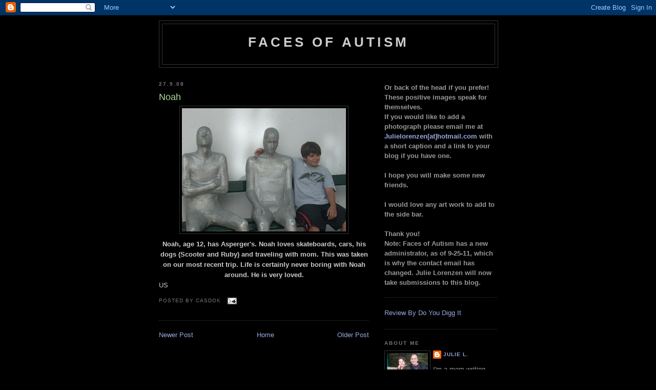

--- FILE ---
content_type: text/html; charset=UTF-8
request_url: http://casdok-facesofautism.blogspot.com/2008/09/noah.html
body_size: 16581
content:
<!DOCTYPE html>
<html dir='ltr'>
<head>
<link href='https://www.blogger.com/static/v1/widgets/2944754296-widget_css_bundle.css' rel='stylesheet' type='text/css'/>
<meta content='text/html; charset=UTF-8' http-equiv='Content-Type'/>
<meta content='blogger' name='generator'/>
<link href='http://casdok-facesofautism.blogspot.com/favicon.ico' rel='icon' type='image/x-icon'/>
<link href='http://casdok-facesofautism.blogspot.com/2008/09/noah.html' rel='canonical'/>
<link rel="alternate" type="application/atom+xml" title="Faces of Autism - Atom" href="http://casdok-facesofautism.blogspot.com/feeds/posts/default" />
<link rel="alternate" type="application/rss+xml" title="Faces of Autism - RSS" href="http://casdok-facesofautism.blogspot.com/feeds/posts/default?alt=rss" />
<link rel="service.post" type="application/atom+xml" title="Faces of Autism - Atom" href="https://www.blogger.com/feeds/8202421924066976846/posts/default" />

<link rel="alternate" type="application/atom+xml" title="Faces of Autism - Atom" href="http://casdok-facesofautism.blogspot.com/feeds/6689781609266368510/comments/default" />
<!--Can't find substitution for tag [blog.ieCssRetrofitLinks]-->
<link href='https://blogger.googleusercontent.com/img/b/R29vZ2xl/AVvXsEj8scddZxj2pXKVUkXW4ajndOuwjLlvvCMQPyqVE6I-zgEs5SoRQWyxkjDdrVpZTvlGs5FldaepVwng3oTZRcMPKp77rrv4l2yK_G8QqByxqfSnP1eLM5aNN8Zx5wY4awKijnm3hdBHnS5K/s320/Noah.jpg' rel='image_src'/>
<meta content='http://casdok-facesofautism.blogspot.com/2008/09/noah.html' property='og:url'/>
<meta content='Noah' property='og:title'/>
<meta content=' Noah, age 12, has Asperger&#39;s. Noah loves skateboards, cars, his dogs (Scooter and Ruby) and traveling with mom. This was taken on our most ...' property='og:description'/>
<meta content='https://blogger.googleusercontent.com/img/b/R29vZ2xl/AVvXsEj8scddZxj2pXKVUkXW4ajndOuwjLlvvCMQPyqVE6I-zgEs5SoRQWyxkjDdrVpZTvlGs5FldaepVwng3oTZRcMPKp77rrv4l2yK_G8QqByxqfSnP1eLM5aNN8Zx5wY4awKijnm3hdBHnS5K/w1200-h630-p-k-no-nu/Noah.jpg' property='og:image'/>
<title>Faces of Autism: Noah</title>
<style id='page-skin-1' type='text/css'><!--
/*
-----------------------------------------------
Blogger Template Style
Name:     Minima Black
Date:     26 Feb 2004
Updated by: Blogger Team
----------------------------------------------- */
/* Use this with templates/template-twocol.html */
body {
background:#000000;
margin:0;
color:#cccccc;
font: x-small "Trebuchet MS", Trebuchet, Verdana, Sans-serif;
font-size/* */:/**/small;
font-size: /**/small;
text-align: center;
}
a:link {
color:#99aadd;
text-decoration:none;
}
a:visited {
color:#aa77aa;
text-decoration:none;
}
a:hover {
color:#aadd99;
text-decoration:underline;
}
a img {
border-width:0;
}
/* Header
-----------------------------------------------
*/
#header-wrapper {
width:660px;
margin:0 auto 10px;
border:1px solid #333333;
}
#header-inner {
background-position: center;
margin-left: auto;
margin-right: auto;
}
#header {
margin: 5px;
border: 1px solid #333333;
text-align: center;
color:#cccccc;
}
#header h1 {
margin:5px 5px 0;
padding:15px 20px .25em;
line-height:1.2em;
text-transform:uppercase;
letter-spacing:.2em;
font: normal bold 200% 'Trebuchet MS',Trebuchet,Verdana,Sans-serif;
}
#header a {
color:#cccccc;
text-decoration:none;
}
#header a:hover {
color:#cccccc;
}
#header .description {
margin:0 5px 5px;
padding:0 20px 15px;
max-width:700px;
text-transform:uppercase;
letter-spacing:.2em;
line-height: 1.4em;
font: normal normal 78% 'Trebuchet MS', Trebuchet, Verdana, Sans-serif;
color: #777777;
}
#header img {
margin-left: auto;
margin-right: auto;
}
/* Outer-Wrapper
----------------------------------------------- */
#outer-wrapper {
width: 660px;
margin:0 auto;
padding:10px;
text-align:left;
font: normal normal 100% 'Trebuchet MS',Trebuchet,Verdana,Sans-serif;
}
#main-wrapper {
width: 410px;
float: left;
word-wrap: break-word; /* fix for long text breaking sidebar float in IE */
overflow: hidden;     /* fix for long non-text content breaking IE sidebar float */
}
#sidebar-wrapper {
width: 220px;
float: right;
word-wrap: break-word; /* fix for long text breaking sidebar float in IE */
overflow: hidden;     /* fix for long non-text content breaking IE sidebar float */
}
/* Headings
----------------------------------------------- */
h2 {
margin:1.5em 0 .75em;
font:normal bold 78% 'Trebuchet MS',Trebuchet,Arial,Verdana,Sans-serif;
line-height: 1.4em;
text-transform:uppercase;
letter-spacing:.2em;
color:#777777;
}
/* Posts
-----------------------------------------------
*/
h2.date-header {
margin:1.5em 0 .5em;
}
.post {
margin:.5em 0 1.5em;
border-bottom:1px dotted #333333;
padding-bottom:1.5em;
}
.post h3 {
margin:.25em 0 0;
padding:0 0 4px;
font-size:140%;
font-weight:normal;
line-height:1.4em;
color:#aadd99;
}
.post h3 a, .post h3 a:visited, .post h3 strong {
display:block;
text-decoration:none;
color:#aadd99;
font-weight:bold;
}
.post h3 strong, .post h3 a:hover {
color:#cccccc;
}
.post-body {
margin:0 0 .75em;
line-height:1.6em;
}
.post-body blockquote {
line-height:1.3em;
}
.post-footer {
margin: .75em 0;
color:#777777;
text-transform:uppercase;
letter-spacing:.1em;
font: normal normal 78% 'Trebuchet MS', Trebuchet, Arial, Verdana, Sans-serif;
line-height: 1.4em;
}
.comment-link {
margin-left:.6em;
}
.post img, table.tr-caption-container {
padding:4px;
border:1px solid #333333;
}
.tr-caption-container img {
border: none;
padding: 0;
}
.post blockquote {
margin:1em 20px;
}
.post blockquote p {
margin:.75em 0;
}
/* Comments
----------------------------------------------- */
#comments h4 {
margin:1em 0;
font-weight: bold;
line-height: 1.4em;
text-transform:uppercase;
letter-spacing:.2em;
color: #777777;
}
#comments-block {
margin:1em 0 1.5em;
line-height:1.6em;
}
#comments-block .comment-author {
margin:.5em 0;
}
#comments-block .comment-body {
margin:.25em 0 0;
}
#comments-block .comment-footer {
margin:-.25em 0 2em;
line-height: 1.4em;
text-transform:uppercase;
letter-spacing:.1em;
}
#comments-block .comment-body p {
margin:0 0 .75em;
}
.deleted-comment {
font-style:italic;
color:gray;
}
.feed-links {
clear: both;
line-height: 2.5em;
}
#blog-pager-newer-link {
float: left;
}
#blog-pager-older-link {
float: right;
}
#blog-pager {
text-align: center;
}
/* Sidebar Content
----------------------------------------------- */
.sidebar {
color: #999999;
line-height: 1.5em;
}
.sidebar ul {
list-style:none;
margin:0 0 0;
padding:0 0 0;
}
.sidebar li {
margin:0;
padding-top:0;
padding-right:0;
padding-bottom:.25em;
padding-left:15px;
text-indent:-15px;
line-height:1.5em;
}
.sidebar .widget, .main .widget {
border-bottom:1px dotted #333333;
margin:0 0 1.5em;
padding:0 0 1.5em;
}
.main .Blog {
border-bottom-width: 0;
}
/* Profile
----------------------------------------------- */
.profile-img {
float: left;
margin-top: 0;
margin-right: 5px;
margin-bottom: 5px;
margin-left: 0;
padding: 4px;
border: 1px solid #333333;
}
.profile-data {
margin:0;
text-transform:uppercase;
letter-spacing:.1em;
font: normal normal 78% 'Trebuchet MS', Trebuchet, Arial, Verdana, Sans-serif;
color: #777777;
font-weight: bold;
line-height: 1.6em;
}
.profile-datablock {
margin:.5em 0 .5em;
}
.profile-textblock {
margin: 0.5em 0;
line-height: 1.6em;
}
.profile-link {
font: normal normal 78% 'Trebuchet MS', Trebuchet, Arial, Verdana, Sans-serif;
text-transform: uppercase;
letter-spacing: .1em;
}
/* Footer
----------------------------------------------- */
#footer {
width:660px;
clear:both;
margin:0 auto;
padding-top:15px;
line-height: 1.6em;
text-transform:uppercase;
letter-spacing:.1em;
text-align: center;
}

--></style>
<link href='https://www.blogger.com/dyn-css/authorization.css?targetBlogID=8202421924066976846&amp;zx=0987ea10-a7f0-42c2-983b-e60aaa26ba2d' media='none' onload='if(media!=&#39;all&#39;)media=&#39;all&#39;' rel='stylesheet'/><noscript><link href='https://www.blogger.com/dyn-css/authorization.css?targetBlogID=8202421924066976846&amp;zx=0987ea10-a7f0-42c2-983b-e60aaa26ba2d' rel='stylesheet'/></noscript>
<meta name='google-adsense-platform-account' content='ca-host-pub-1556223355139109'/>
<meta name='google-adsense-platform-domain' content='blogspot.com'/>

</head>
<body>
<div class='navbar section' id='navbar'><div class='widget Navbar' data-version='1' id='Navbar1'><script type="text/javascript">
    function setAttributeOnload(object, attribute, val) {
      if(window.addEventListener) {
        window.addEventListener('load',
          function(){ object[attribute] = val; }, false);
      } else {
        window.attachEvent('onload', function(){ object[attribute] = val; });
      }
    }
  </script>
<div id="navbar-iframe-container"></div>
<script type="text/javascript" src="https://apis.google.com/js/platform.js"></script>
<script type="text/javascript">
      gapi.load("gapi.iframes:gapi.iframes.style.bubble", function() {
        if (gapi.iframes && gapi.iframes.getContext) {
          gapi.iframes.getContext().openChild({
              url: 'https://www.blogger.com/navbar/8202421924066976846?po\x3d6689781609266368510\x26origin\x3dhttp://casdok-facesofautism.blogspot.com',
              where: document.getElementById("navbar-iframe-container"),
              id: "navbar-iframe"
          });
        }
      });
    </script><script type="text/javascript">
(function() {
var script = document.createElement('script');
script.type = 'text/javascript';
script.src = '//pagead2.googlesyndication.com/pagead/js/google_top_exp.js';
var head = document.getElementsByTagName('head')[0];
if (head) {
head.appendChild(script);
}})();
</script>
</div></div>
<div id='outer-wrapper'><div id='wrap2'>
<!-- skip links for text browsers -->
<span id='skiplinks' style='display:none;'>
<a href='#main'>skip to main </a> |
      <a href='#sidebar'>skip to sidebar</a>
</span>
<div id='header-wrapper'>
<div class='header section' id='header'><div class='widget Header' data-version='1' id='Header1'>
<div id='header-inner'>
<div class='titlewrapper'>
<h1 class='title'>
<a href='http://casdok-facesofautism.blogspot.com/'>
Faces of Autism
</a>
</h1>
</div>
<div class='descriptionwrapper'>
<p class='description'><span>
</span></p>
</div>
</div>
</div></div>
</div>
<div id='content-wrapper'>
<div id='crosscol-wrapper' style='text-align:center'>
<div class='crosscol no-items section' id='crosscol'></div>
</div>
<div id='main-wrapper'>
<div class='main section' id='main'><div class='widget Blog' data-version='1' id='Blog1'>
<div class='blog-posts hfeed'>

          <div class="date-outer">
        
<h2 class='date-header'><span>27.9.08</span></h2>

          <div class="date-posts">
        
<div class='post-outer'>
<div class='post hentry uncustomized-post-template' itemprop='blogPost' itemscope='itemscope' itemtype='http://schema.org/BlogPosting'>
<meta content='https://blogger.googleusercontent.com/img/b/R29vZ2xl/AVvXsEj8scddZxj2pXKVUkXW4ajndOuwjLlvvCMQPyqVE6I-zgEs5SoRQWyxkjDdrVpZTvlGs5FldaepVwng3oTZRcMPKp77rrv4l2yK_G8QqByxqfSnP1eLM5aNN8Zx5wY4awKijnm3hdBHnS5K/s320/Noah.jpg' itemprop='image_url'/>
<meta content='8202421924066976846' itemprop='blogId'/>
<meta content='6689781609266368510' itemprop='postId'/>
<a name='6689781609266368510'></a>
<h3 class='post-title entry-title' itemprop='name'>
Noah
</h3>
<div class='post-header'>
<div class='post-header-line-1'></div>
</div>
<div class='post-body entry-content' id='post-body-6689781609266368510' itemprop='description articleBody'>
<div align="center"><a href="https://blogger.googleusercontent.com/img/b/R29vZ2xl/AVvXsEj8scddZxj2pXKVUkXW4ajndOuwjLlvvCMQPyqVE6I-zgEs5SoRQWyxkjDdrVpZTvlGs5FldaepVwng3oTZRcMPKp77rrv4l2yK_G8QqByxqfSnP1eLM5aNN8Zx5wY4awKijnm3hdBHnS5K/s1600-h/Noah.jpg"><img alt="" border="0" id="BLOGGER_PHOTO_ID_5250789199257452210" src="https://blogger.googleusercontent.com/img/b/R29vZ2xl/AVvXsEj8scddZxj2pXKVUkXW4ajndOuwjLlvvCMQPyqVE6I-zgEs5SoRQWyxkjDdrVpZTvlGs5FldaepVwng3oTZRcMPKp77rrv4l2yK_G8QqByxqfSnP1eLM5aNN8Zx5wY4awKijnm3hdBHnS5K/s320/Noah.jpg" style="DISPLAY: block; MARGIN: 0px auto 10px; CURSOR: hand; TEXT-ALIGN: center" /></a> <strong>Noah, age 12, has Asperger's. Noah loves skateboards, cars, his dogs (Scooter and Ruby) and traveling with mom. This was taken on our most recent trip. Life is certainly never boring with Noah around. He is very loved.</strong></div><strong> </strong>US
<div style='clear: both;'></div>
</div>
<div class='post-footer'>
<div class='post-footer-line post-footer-line-1'>
<span class='post-author vcard'>
Posted by
<span class='fn' itemprop='author' itemscope='itemscope' itemtype='http://schema.org/Person'>
<span itemprop='name'>Casdok</span>
</span>
</span>
<span class='post-timestamp'>
</span>
<span class='post-comment-link'>
</span>
<span class='post-icons'>
<span class='item-action'>
<a href='https://www.blogger.com/email-post/8202421924066976846/6689781609266368510' title='Email Post'>
<img alt='' class='icon-action' height='13' src='https://resources.blogblog.com/img/icon18_email.gif' width='18'/>
</a>
</span>
<span class='item-control blog-admin pid-1125295974'>
<a href='https://www.blogger.com/post-edit.g?blogID=8202421924066976846&postID=6689781609266368510&from=pencil' title='Edit Post'>
<img alt='' class='icon-action' height='18' src='https://resources.blogblog.com/img/icon18_edit_allbkg.gif' width='18'/>
</a>
</span>
</span>
<div class='post-share-buttons goog-inline-block'>
</div>
</div>
<div class='post-footer-line post-footer-line-2'>
<span class='post-labels'>
</span>
</div>
<div class='post-footer-line post-footer-line-3'>
<span class='post-location'>
</span>
</div>
</div>
</div>
<div class='comments' id='comments'>
<a name='comments'></a>
</div>
</div>

        </div></div>
      
</div>
<div class='blog-pager' id='blog-pager'>
<span id='blog-pager-newer-link'>
<a class='blog-pager-newer-link' href='http://casdok-facesofautism.blogspot.com/2008/09/matthew.html' id='Blog1_blog-pager-newer-link' title='Newer Post'>Newer Post</a>
</span>
<span id='blog-pager-older-link'>
<a class='blog-pager-older-link' href='http://casdok-facesofautism.blogspot.com/2008/09/sebastian.html' id='Blog1_blog-pager-older-link' title='Older Post'>Older Post</a>
</span>
<a class='home-link' href='http://casdok-facesofautism.blogspot.com/'>Home</a>
</div>
<div class='clear'></div>
<div class='post-feeds'>
</div>
</div></div>
</div>
<div id='sidebar-wrapper'>
<div class='sidebar section' id='sidebar'><div class='widget Text' data-version='1' id='Text1'>
<div class='widget-content'>
<br/><strong>Or back of the head if you prefer! </strong><br/><strong>These positive images speak for themselves.<br/>If you would like to add a photograph please email me at </strong><a href="mailto:motherofshrek@hotmail.co.uk"><strong>Julielorenzen[at]hotmail.com</strong></a><strong> with a short caption and a link to your blog if you have one. </strong><br/><strong></strong><br/><strong>I hope you will make some new friends.</strong><br/><strong></strong><br/><strong>I would love any art work to add to the side bar. </strong><br/><strong></strong><br/><strong>Thank you!</strong><br/><strong>Note: Faces of Autism has a new administrator, as of 9-25-11, which is why the contact email has changed. Julie Lorenzen will now take submissions to this blog. </strong><br/>
</div>
<div class='clear'></div>
</div><div class='widget LinkList' data-version='1' id='LinkList2'>
<div class='widget-content'>
<ul>
<li><a href='http://www.doyoudiggit.com/photography/getting-to-know-the-faces-of-autism'>Review By Do You Digg It</a></li>
</ul>
<div class='clear'></div>
</div>
</div><div class='widget Profile' data-version='1' id='Profile1'>
<h2>About Me</h2>
<div class='widget-content'>
<a href='https://www.blogger.com/profile/08563844578367167734'><img alt='My photo' class='profile-img' height='60' src='//blogger.googleusercontent.com/img/b/R29vZ2xl/AVvXsEjaEQI1cYCKP1-sV7XQh7NmJB98mMa2kAfqH6mqObcGhKJ96IroPnroNN4xpujlZC9E5OTJdILHWypdl2x51NR4gJqUDd2nGvB52T7j35x2DVsOEqwUMvCZHAuXchhq/s220/100_0065.JPG' width='80'/></a>
<dl class='profile-datablock'>
<dt class='profile-data'>
<a class='profile-name-link g-profile' href='https://www.blogger.com/profile/08563844578367167734' rel='author' style='background-image: url(//www.blogger.com/img/logo-16.png);'>
Julie L.
</a>
</dt>
<dd class='profile-textblock'>I'm a mom writing about my son with Autism Spectrum Disorder as well as educational topics relating to ASD.</dd>
</dl>
<a class='profile-link' href='https://www.blogger.com/profile/08563844578367167734' rel='author'>View my complete profile</a>
<div class='clear'></div>
</div>
</div><div class='widget Image' data-version='1' id='Image1'>
<div class='widget-content'>
<img alt='' height='220' id='Image1_img' src='http://3.bp.blogspot.com/_wmVJl3A0om8/SN6Q6oskPcI/AAAAAAAACO8/TZZt-XnRt7U/S220/world+autism+day.jpg' width='150'/>
<br/>
</div>
<div class='clear'></div>
</div><div class='widget Text' data-version='1' id='Text2'>
<h2 class='title'>So far...</h2>
<div class='widget-content'>
Australia 8<br/>Brunei 1<br/>Canada 5<br/>China 4<br/>Ireland 4<br/>Netherlands 1<br/>Singapore 1<br/>South Africa 1<br/>Spain 1<br/>United Kingdom 11<br/>United States 104<br/><br/>Adults M-9 F-8<br/>Boys - 121<br/>Girls - 27<br/>2 sets of twins<br/>1 set of triplets<br/>21 families with autistic siblings<br/>3 families with an Aspergian parent and child<br/><br/>Parrot 1<br/><br/>
</div>
<div class='clear'></div>
</div><div class='widget Followers' data-version='1' id='Followers1'>
<h2 class='title'>Followers</h2>
<div class='widget-content'>
<div id='Followers1-wrapper'>
<div style='margin-right:2px;'>
<div><script type="text/javascript" src="https://apis.google.com/js/platform.js"></script>
<div id="followers-iframe-container"></div>
<script type="text/javascript">
    window.followersIframe = null;
    function followersIframeOpen(url) {
      gapi.load("gapi.iframes", function() {
        if (gapi.iframes && gapi.iframes.getContext) {
          window.followersIframe = gapi.iframes.getContext().openChild({
            url: url,
            where: document.getElementById("followers-iframe-container"),
            messageHandlersFilter: gapi.iframes.CROSS_ORIGIN_IFRAMES_FILTER,
            messageHandlers: {
              '_ready': function(obj) {
                window.followersIframe.getIframeEl().height = obj.height;
              },
              'reset': function() {
                window.followersIframe.close();
                followersIframeOpen("https://www.blogger.com/followers/frame/8202421924066976846?colors\x3dCgt0cmFuc3BhcmVudBILdHJhbnNwYXJlbnQaByM5OTk5OTkiByM5OWFhZGQqByMwMDAwMDAyByNhYWRkOTk6ByM5OTk5OTlCByM5OWFhZGRKByM3Nzc3NzdSByM5OWFhZGRaC3RyYW5zcGFyZW50\x26pageSize\x3d21\x26hl\x3den-GB\x26origin\x3dhttp://casdok-facesofautism.blogspot.com");
              },
              'open': function(url) {
                window.followersIframe.close();
                followersIframeOpen(url);
              }
            }
          });
        }
      });
    }
    followersIframeOpen("https://www.blogger.com/followers/frame/8202421924066976846?colors\x3dCgt0cmFuc3BhcmVudBILdHJhbnNwYXJlbnQaByM5OTk5OTkiByM5OWFhZGQqByMwMDAwMDAyByNhYWRkOTk6ByM5OTk5OTlCByM5OWFhZGRKByM3Nzc3NzdSByM5OWFhZGRaC3RyYW5zcGFyZW50\x26pageSize\x3d21\x26hl\x3den-GB\x26origin\x3dhttp://casdok-facesofautism.blogspot.com");
  </script></div>
</div>
</div>
<div class='clear'></div>
</div>
</div><div class='widget Image' data-version='1' id='Image21'>
<h2>Roger - self portrait</h2>
<div class='widget-content'>
<a href='http://noguilelifeandotherstoriesfromautism.blogspot.com/'>
<img alt='Roger - self portrait' height='220' id='Image21_img' src='https://blogger.googleusercontent.com/img/b/R29vZ2xl/AVvXsEgu6ua3Ut-KRks1_be5il1QJbORld8-VdUE4RyVxnjWXzjsIdQxxF_wrYhQMOIiRkNjvVFADlJR3obQ2HG7np371RNBned9IWXTCpL4wbAHUXAjcqfHWQ2AS42Pc5nhxPYT3L-_eLGOsvFt/s220/P3090146.jpg' width='165'/>
</a>
<br/>
</div>
<div class='clear'></div>
</div><div class='widget Image' data-version='1' id='Image19'>
<h2>By Jesse</h2>
<div class='widget-content'>
<img alt='By Jesse' height='160' id='Image19_img' src='https://blogger.googleusercontent.com/img/b/R29vZ2xl/AVvXsEgUBEr9-TlvYe54tuwm4t_2Tl0WagGy9YFy_MGkztwfpM2gbbrl8chGtI2nuBDixuij_egbI9KRNVLgKiU-0djA4pEVZo3r0bs0ClPVqyldjdm1gAjB6421UKpb3XkLjKxgb_WBF2B_Hmsu/s220/Beinginacrowedplace.jpg' width='220'/>
<br/>
<span class='caption'>Being in a crowded space</span>
</div>
<div class='clear'></div>
</div><div class='widget Image' data-version='1' id='Image20'>
<h2>By Jesse</h2>
<div class='widget-content'>
<img alt='By Jesse' height='165' id='Image20_img' src='https://blogger.googleusercontent.com/img/b/R29vZ2xl/AVvXsEj03D3Wy0TzqbphH5qDACoUVX69bkgFoQdfWCN6lfcll9aoegdKQH6rrW-UKLtaGINFiYn1chBMQxT4g4LQxGxaCbCZsC0oCjpTwD92jp4c8DQjWvziIv_rJlT_7l_WEx0GM9W0WW32Lpd7/s220/Guitarinstallation.jpg' width='220'/>
<br/>
<span class='caption'>Guitars</span>
</div>
<div class='clear'></div>
</div><div class='widget Image' data-version='1' id='Image17'>
<h2>DRAWING BY JOE</h2>
<div class='widget-content'>
<img alt='DRAWING BY JOE' height='165' id='Image17_img' src='https://blogger.googleusercontent.com/img/b/R29vZ2xl/AVvXsEj4YIBeLmsKCzhlh3FbiAQ6MdZMx2bWo-M2uWCVubTpUGgBreBDOyaRThAIXrl48lXrvl7KSVktjvOyvGIzCWlSGg7cwC_2Me36Y-ZOXViaJlS5yR5pxZ79NnH64f8D_kfe_Ye68YsIXepu/s220/IMG_1940.JPG' width='220'/>
<br/>
</div>
<div class='clear'></div>
</div><div class='widget Image' data-version='1' id='Image16'>
<h2>COLOURING IN BY DEQLAN</h2>
<div class='widget-content'>
<a href='http://deqlanhiggins.blogspot.com/'>
<img alt='COLOURING IN BY DEQLAN' height='165' id='Image16_img' src='https://blogger.googleusercontent.com/img/b/R29vZ2xl/AVvXsEhIQOmI_l78QTWewNL6W2pdIpn3mjwFQpt8mQxmark3_8UxcNERYfvdQnUCzSVVf29J1gUWffpGNowue3o3VeWmoJcaAGTAmbM0qcIpeckB-ahYa45cKZi-Y0R2UDcfUyMeuf03U1DZeBWE/s220/Deqlan.jpg' width='220'/>
</a>
<br/>
</div>
<div class='clear'></div>
</div><div class='widget Image' data-version='1' id='Image12'>
<h2>Filipe painter in Brazil</h2>
<div class='widget-content'>
<a href='http://www.arteautismo.com/'>
<img alt='Filipe painter in Brazil' height='112' id='Image12_img' src='https://blogger.googleusercontent.com/img/b/R29vZ2xl/AVvXsEjN5TUydUWgiAaLjEhl75RnLRThhWqL2e-X7d4lzyipI-NR_DuziGkyDZNs3KeQ1LY9GUwjHKlxrw3Owhk9qCcuxUhRLRL85L3ghtvxTtA990F1WRTxK1wVKp9yLxbymPgKja4Mlvo7LOvQ/s220/camilas$20016.jpg' width='150'/>
</a>
<br/>
</div>
<div class='clear'></div>
</div><div class='widget Image' data-version='1' id='Image3'>
<h2>BY KARLA</h2>
<div class='widget-content'>
<img alt='BY KARLA' height='146' id='Image3_img' src='https://blogger.googleusercontent.com/img/b/R29vZ2xl/AVvXsEjjRcmSGncQJEUj9hTtxHV_YMsnbMMCcdALyUTPYCpnbsYz8baYknIKmolIlCMHzY1UJ35pzGpr1K_yVN3ysyJizVAmm9W4p8iSph_-gwJP_mHAd_kbZeLl9TGRYVNSG1PQi5rqW-gE_TLI/s220/Karla.jpg' width='220'/>
<br/>
</div>
<div class='clear'></div>
</div><div class='widget Image' data-version='1' id='Image32'>
<h2>Drawing by Rufus</h2>
<div class='widget-content'>
<a href='http://survivingthesystem.blogspot.com/'>
<img alt='Drawing by Rufus' height='187' id='Image32_img' src='https://blogger.googleusercontent.com/img/b/R29vZ2xl/AVvXsEgt4ahuW-LVv9W64J3LF7ejM5IurTmHDxXjanlG2MbmE_67Nyb0fYyf8gx2Zwjme_Bp-B2q6kE7Ql0AyfHkq5rsqvybbDfGEubKf5dOFBsfRLLSVYirGHGDS-604LlfWve-PAQvIhLhEvdF/s220/Rufusdrawing.jpg' width='220'/>
</a>
<br/>
</div>
<div class='clear'></div>
</div><div class='widget Image' data-version='1' id='Image31'>
<h2>Mobile by Rachel Cohen-Rottenberg</h2>
<div class='widget-content'>
<a href='http://www.aspergerjourneys.com/'>
<img alt='Mobile by Rachel Cohen-Rottenberg' height='220' id='Image31_img' src='http://4.bp.blogspot.com/_wmVJl3A0om8/SsC-Up8D3nI/AAAAAAAADpw/a7PMTKjFVS8/S220/spoon+rainbow+mobile.JPG' width='178'/>
</a>
<br/>
</div>
<div class='clear'></div>
</div><div class='widget Image' data-version='1' id='Image30'>
<h2>Drawing By Nolan</h2>
<div class='widget-content'>
<a href='http://thesamechild.blogspot.com/'>
<img alt='Drawing By Nolan' height='220' id='Image30_img' src='http://3.bp.blogspot.com/_wmVJl3A0om8/SsBjILSMdTI/AAAAAAAADpg/pVkgS9uXcy4/S220/Nolan+pic.jpg' width='165'/>
</a>
<br/>
</div>
<div class='clear'></div>
</div><div class='widget Image' data-version='1' id='Image28'>
<h2>Drawing By Jaysen</h2>
<div class='widget-content'>
<a href='http://mommydearest1514.blogspot.com/'>
<img alt='Drawing By Jaysen' height='208' id='Image28_img' src='https://blogger.googleusercontent.com/img/b/R29vZ2xl/AVvXsEgGcwWot55mAfWmzOZ6h_BtdEOq3qyVCpLqpipMPybYAJqgmJAn6v_VW9oxOTUmRYj4Xex_1j8Xs18E_Db0KrvqltCg8kB9Z4wBgE5LHcmd9PXxu0rLsr83_ys5xUEuGndA2GCLrw1IW22G/s220/ovalboy2.JPG' width='220'/>
</a>
<br/>
</div>
<div class='clear'></div>
</div><div class='widget Image' data-version='1' id='Image24'>
<h2>Chinese monster by Eli</h2>
<div class='widget-content'>
<img alt='Chinese monster by Eli' height='220' id='Image24_img' src='https://blogger.googleusercontent.com/img/b/R29vZ2xl/AVvXsEhVQzm1Eecx1t7Mb1fsmVpeuRUqnJgvRFuaUD3rJjNlIeo7eVZT9M_1fpdh8HdoXY_vWrgxSnM8k5bpdR7hDmS30RHnPFOk5cAtCRZAhY4xfYqicl62SHK3K7Ty_i-610h_jRS5VkqKkODD/s220/Monster.jpg' width='165'/>
<br/>
</div>
<div class='clear'></div>
</div><div class='widget Image' data-version='1' id='Image23'>
<h2>Photo by John</h2>
<div class='widget-content'>
<img alt='Photo by John' height='165' id='Image23_img' src='http://2.bp.blogspot.com/_wmVJl3A0om8/SbbB7S5IylI/AAAAAAAADfQ/dwPZAn8-ho8/S220/Johns+photograph.jpg' width='220'/>
<br/>
</div>
<div class='clear'></div>
</div><div class='widget Image' data-version='1' id='Image4'>
<h2>Drawing by Bede Age 5</h2>
<div class='widget-content'>
<a href='http://feebeeglee.wordpress.com/'>
<img alt='Drawing by Bede Age 5' height='123' id='Image4_img' src='http://1.bp.blogspot.com/_wmVJl3A0om8/SPo-5dKncsI/AAAAAAAADPE/WqaI8IJXtiA/S220/Bede+drawing.jpg' width='150'/>
</a>
<br/>
</div>
<div class='clear'></div>
</div><div class='widget Image' data-version='1' id='Image5'>
<h2>Self-portrait  by L</h2>
<div class='widget-content'>
<a href='http://beautifulspectrum.blogspot.com/'>
<img alt='Self-portrait  by L' height='112' id='Image5_img' src='http://1.bp.blogspot.com/_wmVJl3A0om8/SPpNcf-3wKI/AAAAAAAADPM/DgO8F7EWQ8Q/S220/Ls+painting.JPG' width='150'/>
</a>
<br/>
</div>
<div class='clear'></div>
</div><div class='widget Image' data-version='1' id='Image6'>
<h2>Wall against hate created by Asperger Square 8</h2>
<div class='widget-content'>
<a href='http://aspergersquare8.blogspot.com/'>
<img alt='Wall against hate created by Asperger Square 8' height='182' id='Image6_img' src='https://blogger.googleusercontent.com/img/b/R29vZ2xl/AVvXsEhEKhIy7BnRaYRlbtm_UfoaDMiOxtZneZRP0RDZ53R51O0gGw-FuoI5bDKyoahSkartx5IdgroePRqCrwTKtKf-W_d-vQ9FWm22-dA7UeQQUQQwWTqSLuP4GNP2gJ7t-pzkm0N4gWupGLlb/s220/1907292814_3cc59afa6b_m.jpg' width='150'/>
</a>
<br/>
</div>
<div class='clear'></div>
</div><div class='widget Image' data-version='1' id='Image7'>
<h2>Drawing by Hunter. Age 9</h2>
<div class='widget-content'>
<a href='http://www.spectrumspectacle.blogspot.com/'>
<img alt='Drawing by Hunter. Age 9' height='112' id='Image7_img' src='https://blogger.googleusercontent.com/img/b/R29vZ2xl/AVvXsEjS3oj487YxVxp14AeCPYRrfKQt-9iPhEOTOkmyzGEpkeQElxflY_Mc_LmYurJZLevYT9pOw1fTwXG7l9mIhphLV0dP-_bFWGYJ4YTjhWcsXyO76ByO6X84FUpPSHrXv_PvHEuvyBSTVutU/s220/Hunter.jpg' width='150'/>
</a>
<br/>
</div>
<div class='clear'></div>
</div><div class='widget Image' data-version='1' id='Image9'>
<h2>Drawing by Andrea. Age 4</h2>
<div class='widget-content'>
<a href='http://casdok-facesofautism.blogspot.com/2008/10/andrea-and-brandon.html'>
<img alt='Drawing by Andrea. Age 4' height='165' id='Image9_img' src='http://2.bp.blogspot.com/_wmVJl3A0om8/SQIBLpmP9XI/AAAAAAAADQ0/3FJd7SfZ2ds/S220/Andrea+age+4.jpg' width='220'/>
</a>
<br/>
</div>
<div class='clear'></div>
</div><div class='widget Image' data-version='1' id='Image10'>
<h2>Drawing by Brandon. Age 5</h2>
<div class='widget-content'>
<a href='http://casdok-facesofautism.blogspot.com/2008/10/andrea-and-brandon.html'>
<img alt='Drawing by Brandon. Age 5' height='165' id='Image10_img' src='http://2.bp.blogspot.com/_wmVJl3A0om8/SQIBclJfkeI/AAAAAAAADQ8/bgiriKwkj5I/S220/Brandon+age+5.jpg' width='220'/>
</a>
<br/>
</div>
<div class='clear'></div>
</div><div class='widget Image' data-version='1' id='Image11'>
<h2>Jesse James by Elf&#8207;</h2>
<div class='widget-content'>
<a href='http://elfnetc.blogspot.com/'>
<img alt='Jesse James by Elf‏' height='143' id='Image11_img' src='http://2.bp.blogspot.com/_wmVJl3A0om8/SQQh7U76VxI/AAAAAAAADRE/wxfPwmolbqE/S220/By+Elf.jpg' width='220'/>
</a>
<br/>
</div>
<div class='clear'></div>
</div><div class='widget Image' data-version='1' id='Image13'>
<h2>Created by 10 year old Emma</h2>
<div class='widget-content'>
<a href='http://www.autismbitestheblog.blogspot.com/'>
<img alt='Created by 10 year old Emma' height='165' id='Image13_img' src='https://blogger.googleusercontent.com/img/b/R29vZ2xl/AVvXsEiUxFEEgUFZIXy22YrSDj9bHaL3gxP-waIZ8vjUz9D7zFUFprsJ24VS5uwsgyn8IZNp-oT8YTPEUeq1ZvID0aAK_FHTQaACtcQ4H5TTbZEkZgQ4ZOqgNq49q92EskMESOSPUKd_bE06T40d/s220/WITCHdolls.jpg' width='220'/>
</a>
<br/>
<span class='caption'>Emma made their clothes out of crayons and paper and taped together the clothes.  They are W.I.T.C.H. characters.  She knows more about who they are of course.</span>
</div>
<div class='clear'></div>
</div><div class='widget Image' data-version='1' id='Image14'>
<h2>And drawn by Emma</h2>
<div class='widget-content'>
<a href='http://www.autismbitestheblog.blogspot.com/'>
<img alt='And drawn by Emma' height='144' id='Image14_img' src='https://blogger.googleusercontent.com/img/b/R29vZ2xl/AVvXsEisudUp3LQdX4yyp7MzLtIRoMtrP2od18Pf8foGL244mAYJsLgO4lrjQtJrY9TJpFxqdRz0_acUjn32p5GvR0X__6y0T6dfG3LUVhDtT1lPeH2m9_GFD7Kw1lmcCMaxYEf3gak3RS_0ZSpK/s220/tbarbiesbw.jpg' width='144'/>
</a>
<br/>
</div>
<div class='clear'></div>
</div><div class='widget Image' data-version='1' id='Image15'>
<h2>Apollo 13 by A aged 7.5</h2>
<div class='widget-content'>
<a href='http://storkdok-nos.blogspot.com/'>
<img alt='Apollo 13 by A aged 7.5' height='218' id='Image15_img' src='http://3.bp.blogspot.com/_wmVJl3A0om8/STBT112Fb6I/AAAAAAAADWU/iHoWODAXJT8/S220/Apollo+13.jpg' width='220'/>
</a>
<br/>
</div>
<div class='clear'></div>
</div><div class='widget Image' data-version='1' id='Image18'>
<h2>Inspiration from Suzanne</h2>
<div class='widget-content'>
<a href='http://steadyandslow.blogspot.com/'>
<img alt='Inspiration from Suzanne' height='220' id='Image18_img' src='https://blogger.googleusercontent.com/img/b/R29vZ2xl/AVvXsEiG-FjnJaaM8S3x8V9Xq6eVhzjvBN4JNfM_5cbESKbCrNY3CSu6RLFRyB5zNNOyxWg8vpVE4BhFVJgXSmWCmTO8a6MirpYKrqL1MuT7LjwmVKyyuik4kdCuWjkxY7Y1-axRDVRV691a5NLY/s220/3287308757_dcf527c9c5_m.jpg' width='164'/>
</a>
<br/>
</div>
<div class='clear'></div>
</div><div class='widget Image' data-version='1' id='Image8'>
<h2>Some games!</h2>
<div class='widget-content'>
<a href='http://www.creaturediscomforts.org/games/'>
<img alt='Some games!' height='80' id='Image8_img' src='http://2.bp.blogspot.com/_wmVJl3A0om8/SQH15HFK-7I/AAAAAAAADQs/-sy0M96tP3g/S220/Creature+discomfort.jpg' width='142'/>
</a>
<br/>
</div>
<div class='clear'></div>
</div><div class='widget BlogList' data-version='1' id='BlogList1'>
<h2 class='title'>Contributors Faces of Autism</h2>
<div class='widget-content'>
<div class='blog-list-container' id='BlogList1_container'>
<ul id='BlogList1_blogs'>
<li style='display: block;'>
<div class='blog-icon'>
</div>
<div class='blog-content'>
<div class='blog-title'>
<a href='http://4-frogs.blogspot.com/' target='_blank'>
4 Green & Speckled Frogs</a>
</div>
<div class='item-content'>
</div>
</div>
<div style='clear: both;'></div>
</li>
<li style='display: block;'>
<div class='blog-icon'>
</div>
<div class='blog-content'>
<div class='blog-title'>
<a href='https://aspergersinfo.wordpress.com' target='_blank'>
A boy with Asperger's</a>
</div>
<div class='item-content'>
</div>
</div>
<div style='clear: both;'></div>
</li>
<li style='display: block;'>
<div class='blog-icon'>
</div>
<div class='blog-content'>
<div class='blog-title'>
<a href='http://danielsprogress.blogspot.com/feeds/posts/default' target='_blank'>
A Celebration Of Our Journey</a>
</div>
<div class='item-content'>
</div>
</div>
<div style='clear: both;'></div>
</li>
<li style='display: block;'>
<div class='blog-icon'>
</div>
<div class='blog-content'>
<div class='blog-title'>
<a href='http://www.adayinthelifemij.com/feeds/posts/default' target='_blank'>
A Day in the Life</a>
</div>
<div class='item-content'>
</div>
</div>
<div style='clear: both;'></div>
</li>
<li style='display: block;'>
<div class='blog-icon'>
</div>
<div class='blog-content'>
<div class='blog-title'>
<a href='http://loveandautism.com/atom.aspx' target='_blank'>
A Mother's Love Story</a>
</div>
<div class='item-content'>
</div>
</div>
<div style='clear: both;'></div>
</li>
<li style='display: block;'>
<div class='blog-icon'>
</div>
<div class='blog-content'>
<div class='blog-title'>
<a href='http://jessica-mom2boys.blogspot.com/' target='_blank'>
A World Away</a>
</div>
<div class='item-content'>
</div>
</div>
<div style='clear: both;'></div>
</li>
<li style='display: block;'>
<div class='blog-icon'>
</div>
<div class='blog-content'>
<div class='blog-title'>
<a href='http://knottyawetizmmama.blogspot.com/' target='_blank'>
Adoption of Jane UG-Lbc</a>
</div>
<div class='item-content'>
</div>
</div>
<div style='clear: both;'></div>
</li>
<li style='display: block;'>
<div class='blog-icon'>
</div>
<div class='blog-content'>
<div class='blog-title'>
<a href='http://hisgraceamazesme.blogspot.com/' target='_blank'>
Amazed By His Grace</a>
</div>
<div class='item-content'>
</div>
</div>
<div style='clear: both;'></div>
</li>
<li style='display: block;'>
<div class='blog-icon'>
</div>
<div class='blog-content'>
<div class='blog-title'>
<a href='http://2under2whoknew.blogspot.com/feeds/posts/default' target='_blank'>
And then there were two!</a>
</div>
<div class='item-content'>
</div>
</div>
<div style='clear: both;'></div>
</li>
<li style='display: block;'>
<div class='blog-icon'>
</div>
<div class='blog-content'>
<div class='blog-title'>
<a href='http://www.aspergerjourneys.com/feed/' target='_blank'>
Asperger Journeys</a>
</div>
<div class='item-content'>
</div>
</div>
<div style='clear: both;'></div>
</li>
<li style='display: block;'>
<div class='blog-icon'>
</div>
<div class='blog-content'>
<div class='blog-title'>
<a href='http://autismabroad.blogspot.com/feeds/posts/default' target='_blank'>
autism abroad</a>
</div>
<div class='item-content'>
</div>
</div>
<div style='clear: both;'></div>
</li>
<li style='display: block;'>
<div class='blog-icon'>
</div>
<div class='blog-content'>
<div class='blog-title'>
<a href='http://amandaautismx2.blogspot.com/feeds/posts/default' target='_blank'>
Autism and The World Around Me</a>
</div>
<div class='item-content'>
</div>
</div>
<div style='clear: both;'></div>
</li>
<li style='display: block;'>
<div class='blog-icon'>
</div>
<div class='blog-content'>
<div class='blog-title'>
<a href='https://autismasawhole.blogspot.com/' target='_blank'>
Autism as a Whole</a>
</div>
<div class='item-content'>
</div>
</div>
<div style='clear: both;'></div>
</li>
<li style='display: block;'>
<div class='blog-icon'>
</div>
<div class='blog-content'>
<div class='blog-title'>
<a href='https://www.blogger.com/blogin.g?blogspotURL=http%3A%2F%2Fwww.autismblessingschallenges.blogspot.com%2F' target='_blank'>
Autism Blessings Challenges</a>
</div>
<div class='item-content'>
</div>
</div>
<div style='clear: both;'></div>
</li>
<li style='display: block;'>
<div class='blog-icon'>
</div>
<div class='blog-content'>
<div class='blog-title'>
<a href='http://www.autism-blog.net/' target='_blank'>
Autism Blog</a>
</div>
<div class='item-content'>
</div>
</div>
<div style='clear: both;'></div>
</li>
<li style='display: block;'>
<div class='blog-icon'>
</div>
<div class='blog-content'>
<div class='blog-title'>
<a href='https://www.autismparents.net' target='_blank'>
Autism Parents</a>
</div>
<div class='item-content'>
</div>
</div>
<div style='clear: both;'></div>
</li>
<li style='display: block;'>
<div class='blog-icon'>
</div>
<div class='blog-content'>
<div class='blog-title'>
<a href='http://autismschmatism.blogspot.com/' target='_blank'>
(Autism Schmatism!)  Our life with three boys, two with Autism, one without.</a>
</div>
<div class='item-content'>
</div>
</div>
<div style='clear: both;'></div>
</li>
<li style='display: block;'>
<div class='blog-icon'>
</div>
<div class='blog-content'>
<div class='blog-title'>
<a href='http://autismunplugged.blogspot.com/' target='_blank'>
Autism Unplugged</a>
</div>
<div class='item-content'>
</div>
</div>
<div style='clear: both;'></div>
</li>
<li style='display: block;'>
<div class='blog-icon'>
</div>
<div class='blog-content'>
<div class='blog-title'>
<a href='http://autismherd.blogspot.com/' target='_blank'>
autismherd</a>
</div>
<div class='item-content'>
</div>
</div>
<div style='clear: both;'></div>
</li>
<li style='display: block;'>
<div class='blog-icon'>
</div>
<div class='blog-content'>
<div class='blog-title'>
<a href='http://crystaldavidsonengler.blogspot.com/' target='_blank'>
Autism's Bitch</a>
</div>
<div class='item-content'>
</div>
</div>
<div style='clear: both;'></div>
</li>
<li style='display: block;'>
<div class='blog-icon'>
</div>
<div class='blog-content'>
<div class='blog-title'>
<a href='https://awalkabout.wordpress.com' target='_blank'>
Awalkabout's Weblog</a>
</div>
<div class='item-content'>
</div>
</div>
<div style='clear: both;'></div>
</li>
<li style='display: block;'>
<div class='blog-icon'>
</div>
<div class='blog-content'>
<div class='blog-title'>
<a href='http://beautifulspectrum.blogspot.com/feeds/posts/default' target='_blank'>
Beautiful Spectrum</a>
</div>
<div class='item-content'>
</div>
</div>
<div style='clear: both;'></div>
</li>
<li style='display: block;'>
<div class='blog-icon'>
</div>
<div class='blog-content'>
<div class='blog-title'>
<a href='http://cant-catch-me.blogspot.com/' target='_blank'>
Can't Catch Me</a>
</div>
<div class='item-content'>
</div>
</div>
<div style='clear: both;'></div>
</li>
<li style='display: block;'>
<div class='blog-icon'>
</div>
<div class='blog-content'>
<div class='blog-title'>
<a href='http://chasetheanswer.blogspot.com/feeds/posts/default' target='_blank'>
Chasing The Answer</a>
</div>
<div class='item-content'>
</div>
</div>
<div style='clear: both;'></div>
</li>
<li style='display: block;'>
<div class='blog-icon'>
</div>
<div class='blog-content'>
<div class='blog-title'>
<a href='https://djkirkby.co.uk/' target='_blank'>
Chez Aspie - DJ Kirkby's blog</a>
</div>
<div class='item-content'>
</div>
</div>
<div style='clear: both;'></div>
</li>
<li style='display: block;'>
<div class='blog-icon'>
</div>
<div class='blog-content'>
<div class='blog-title'>
<a href='http://christopherelf.blogspot.com/' target='_blank'>
Christopher Elf</a>
</div>
<div class='item-content'>
</div>
</div>
<div style='clear: both;'></div>
</li>
<li style='display: block;'>
<div class='blog-icon'>
</div>
<div class='blog-content'>
<div class='blog-title'>
<a href='http://supermomdropout.blogspot.com/' target='_blank'>
Confessions of a Supermom Dropout</a>
</div>
<div class='item-content'>
</div>
</div>
<div style='clear: both;'></div>
</li>
<li style='display: block;'>
<div class='blog-icon'>
</div>
<div class='blog-content'>
<div class='blog-title'>
<a href='http://counteringageofautism.blogspot.com/feeds/posts/default' target='_blank'>
Countering  Age of Autism</a>
</div>
<div class='item-content'>
</div>
</div>
<div style='clear: both;'></div>
</li>
<li style='display: block;'>
<div class='blog-icon'>
</div>
<div class='blog-content'>
<div class='blog-title'>
<a href='http://crystaljigsaw.blogspot.com/' target='_blank'>
Crystal Jigsaw</a>
</div>
<div class='item-content'>
</div>
</div>
<div style='clear: both;'></div>
</li>
<li style='display: block;'>
<div class='blog-icon'>
</div>
<div class='blog-content'>
<div class='blog-title'>
<a href='http://dedeland.blogspot.com/feeds/posts/default' target='_blank'>
DEDE Land</a>
</div>
<div class='item-content'>
</div>
</div>
<div style='clear: both;'></div>
</li>
<li style='display: block;'>
<div class='blog-icon'>
</div>
<div class='blog-content'>
<div class='blog-title'>
<a href='http://deqlanhiggins.blogspot.com/' target='_blank'>
Deqlan Ross Higgins</a>
</div>
<div class='item-content'>
</div>
</div>
<div style='clear: both;'></div>
</li>
<li style='display: block;'>
<div class='blog-icon'>
</div>
<div class='blog-content'>
<div class='blog-title'>
<a href='http://kwombles.blogspot.com/' target='_blank'>
Detritus</a>
</div>
<div class='item-content'>
</div>
</div>
<div style='clear: both;'></div>
</li>
<li style='display: block;'>
<div class='blog-icon'>
</div>
<div class='blog-content'>
<div class='blog-title'>
<a href='http://diaryofmotherxlivingwithautism.blogspot.com/feeds/posts/default' target='_blank'>
Diary of Mother X. Living with Autism.</a>
</div>
<div class='item-content'>
</div>
</div>
<div style='clear: both;'></div>
</li>
<li style='display: block;'>
<div class='blog-icon'>
</div>
<div class='blog-content'>
<div class='blog-title'>
<a href='https://blog.donnawilliams.net' target='_blank'>
Donna Williams' Blog</a>
</div>
<div class='item-content'>
</div>
</div>
<div style='clear: both;'></div>
</li>
<li style='display: block;'>
<div class='blog-icon'>
</div>
<div class='blog-content'>
<div class='blog-title'>
<a href='http://www.donnawilliams.net/about.0.html' target='_blank'>
Donna Williams: About Donna</a>
</div>
<div class='item-content'>
</div>
</div>
<div style='clear: both;'></div>
</li>
<li style='display: block;'>
<div class='blog-icon'>
</div>
<div class='blog-content'>
<div class='blog-title'>
<a href='http://dontbitethedog.blogspot.com/' target='_blank'>
Don't Bite the Dog: Life with an Autistic toddler</a>
</div>
<div class='item-content'>
</div>
</div>
<div style='clear: both;'></div>
</li>
<li style='display: block;'>
<div class='blog-icon'>
</div>
<div class='blog-content'>
<div class='blog-title'>
<a href='http://dotcomkari.blogspot.com/' target='_blank'>
Dotcomkari The blog</a>
</div>
<div class='item-content'>
</div>
</div>
<div style='clear: both;'></div>
</li>
<li style='display: block;'>
<div class='blog-icon'>
</div>
<div class='blog-content'>
<div class='blog-title'>
<a href='http://elfnetc.blogspot.com/' target='_blank'>
Elf And Etc.</a>
</div>
<div class='item-content'>
</div>
</div>
<div style='clear: both;'></div>
</li>
<li style='display: block;'>
<div class='blog-icon'>
</div>
<div class='blog-content'>
<div class='blog-title'>
<a href='http://elvis-sightings.blogspot.com/' target='_blank'>
Elvis Sightings</a>
</div>
<div class='item-content'>
</div>
</div>
<div style='clear: both;'></div>
</li>
<li style='display: block;'>
<div class='blog-icon'>
</div>
<div class='blog-content'>
<div class='blog-title'>
<a href='http://3runningincircles.blogspot.com/' target='_blank'>
Everyday Adventures</a>
</div>
<div class='item-content'>
</div>
</div>
<div style='clear: both;'></div>
</li>
<li style='display: block;'>
<div class='blog-icon'>
</div>
<div class='blog-content'>
<div class='blog-title'>
<a href='https://feebeeglee.wordpress.com' target='_blank'>
feebeeglee</a>
</div>
<div class='item-content'>
</div>
</div>
<div style='clear: both;'></div>
</li>
<li style='display: block;'>
<div class='blog-icon'>
</div>
<div class='blog-content'>
<div class='blog-title'>
<a href='http://gnetc.blogspot.com/' target='_blank'>
G And Etc.</a>
</div>
<div class='item-content'>
</div>
</div>
<div style='clear: both;'></div>
</li>
<li style='display: block;'>
<div class='blog-icon'>
</div>
<div class='blog-content'>
<div class='blog-title'>
<a href='http://g5familyblog.blogspot.com/' target='_blank'>
G5 Family</a>
</div>
<div class='item-content'>
</div>
</div>
<div style='clear: both;'></div>
</li>
<li style='display: block;'>
<div class='blog-icon'>
</div>
<div class='blog-content'>
<div class='blog-title'>
<a href='http://generalhysteria.blogspot.com/feeds/posts/default' target='_blank'>
General Hysteria</a>
</div>
<div class='item-content'>
</div>
</div>
<div style='clear: both;'></div>
</li>
<li style='display: block;'>
<div class='blog-icon'>
</div>
<div class='blog-content'>
<div class='blog-title'>
<a href='http://hanabiboy.blogspot.com/' target='_blank'>
Hanabi Boy</a>
</div>
<div class='item-content'>
</div>
</div>
<div style='clear: both;'></div>
</li>
<li style='display: block;'>
<div class='blog-icon'>
</div>
<div class='blog-content'>
<div class='blog-title'>
<a href='http://homeschoolnetc.blogspot.com/' target='_blank'>
Homeschool and Etc.</a>
</div>
<div class='item-content'>
</div>
</div>
<div style='clear: both;'></div>
</li>
<li style='display: block;'>
<div class='blog-icon'>
</div>
<div class='blog-content'>
<div class='blog-title'>
<a href='http://hyperlexian.blogspot.com/feeds/posts/default' target='_blank'>
Hyperlexian</a>
</div>
<div class='item-content'>
</div>
</div>
<div style='clear: both;'></div>
</li>
<li style='display: block;'>
<div class='blog-icon'>
</div>
<div class='blog-content'>
<div class='blog-title'>
<a href='http://icanhasautism.blogspot.com/' target='_blank'>
I Can Has Autism</a>
</div>
<div class='item-content'>
</div>
</div>
<div style='clear: both;'></div>
</li>
<li style='display: block;'>
<div class='blog-icon'>
</div>
<div class='blog-content'>
<div class='blog-title'>
<a href='http://stargate3000.blogspot.com/' target='_blank'>
I'M SPECIAL BECAUSE THEY  ARE SPECIAL !!!!</a>
</div>
<div class='item-content'>
</div>
</div>
<div style='clear: both;'></div>
</li>
<li style='display: block;'>
<div class='blog-icon'>
</div>
<div class='blog-content'>
<div class='blog-title'>
<a href='http://irishautismaction.blogspot.com/' target='_blank'>
Irish Autism Action</a>
</div>
<div class='item-content'>
</div>
</div>
<div style='clear: both;'></div>
</li>
<li style='display: block;'>
<div class='blog-icon'>
</div>
<div class='blog-content'>
<div class='blog-title'>
<a href='http://jmuggleton.blogspot.com/feeds/posts/default' target='_blank'>
Joshua Muggleton</a>
</div>
<div class='item-content'>
</div>
</div>
<div style='clear: both;'></div>
</li>
<li style='display: block;'>
<div class='blog-icon'>
</div>
<div class='blog-content'>
<div class='blog-title'>
<a href='http://justbecausemypickletalks.blogspot.com/feeds/posts/default' target='_blank'>
Just Because My Pickle Talks Doesn't Make Me An Idiot</a>
</div>
<div class='item-content'>
</div>
</div>
<div style='clear: both;'></div>
</li>
<li style='display: block;'>
<div class='blog-icon'>
</div>
<div class='blog-content'>
<div class='blog-title'>
<a href='http://blogofkeen.blogspot.com/' target='_blank'>
Keen</a>
</div>
<div class='item-content'>
</div>
</div>
<div style='clear: both;'></div>
</li>
<li style='display: block;'>
<div class='blog-icon'>
</div>
<div class='blog-content'>
<div class='blog-title'>
<a href='http://krazykatknits.blogspot.com/feeds/posts/default' target='_blank'>
Krazy Kat</a>
</div>
<div class='item-content'>
</div>
</div>
<div style='clear: both;'></div>
</li>
<li style='display: block;'>
<div class='blog-icon'>
</div>
<div class='blog-content'>
<div class='blog-title'>
<a href='http://letitbeautism.blogspot.com/' target='_blank'>
Let it be Autism</a>
</div>
<div class='item-content'>
</div>
</div>
<div style='clear: both;'></div>
</li>
<li style='display: block;'>
<div class='blog-icon'>
</div>
<div class='blog-content'>
<div class='blog-title'>
<a href='http://lifeonoursideofthespectrum.blogspot.com/feeds/posts/default' target='_blank'>
Life on our side of the spectrum</a>
</div>
<div class='item-content'>
</div>
</div>
<div style='clear: both;'></div>
</li>
<li style='display: block;'>
<div class='blog-icon'>
</div>
<div class='blog-content'>
<div class='blog-title'>
<a href='http://www.crazyintx-kristi.blogspot.com/' target='_blank'>
Living life in Tx</a>
</div>
<div class='item-content'>
</div>
</div>
<div style='clear: both;'></div>
</li>
<li style='display: block;'>
<div class='blog-icon'>
</div>
<div class='blog-content'>
<div class='blog-title'>
<a href='http://privettblog.blogspot.com/' target='_blank'>
Living with the "A" Word...</a>
</div>
<div class='item-content'>
</div>
</div>
<div style='clear: both;'></div>
</li>
<li style='display: block;'>
<div class='blog-icon'>
</div>
<div class='blog-content'>
<div class='blog-title'>
<a href='http://jerobison.blogspot.com/' target='_blank'>
Look Me In The Eye</a>
</div>
<div class='item-content'>
</div>
</div>
<div style='clear: both;'></div>
</li>
<li style='display: block;'>
<div class='blog-icon'>
</div>
<div class='blog-content'>
<div class='blog-title'>
<a href='http://managingautism.com/feed' target='_blank'>
Managing Autism - A Personal View</a>
</div>
<div class='item-content'>
</div>
</div>
<div style='clear: both;'></div>
</li>
<li style='display: block;'>
<div class='blog-icon'>
</div>
<div class='blog-content'>
<div class='blog-title'>
<a href='http://marlabaltes.blogspot.com/' target='_blank'>
Marla Fauchier</a>
</div>
<div class='item-content'>
</div>
</div>
<div style='clear: both;'></div>
</li>
<li style='display: block;'>
<div class='blog-icon'>
</div>
<div class='blog-content'>
<div class='blog-title'>
<a href='http://matthewsautismjourney.blogspot.com/' target='_blank'>
Matthew - The Cutest Boy on the Spectrum  ;)</a>
</div>
<div class='item-content'>
</div>
</div>
<div style='clear: both;'></div>
</li>
<li style='display: block;'>
<div class='blog-icon'>
</div>
<div class='blog-content'>
<div class='blog-title'>
<a href='https://magnificentmeroneys.blogspot.com/' target='_blank'>
Melissa's Marvelous Madness</a>
</div>
<div class='item-content'>
</div>
</div>
<div style='clear: both;'></div>
</li>
<li style='display: block;'>
<div class='blog-icon'>
</div>
<div class='blog-content'>
<div class='blog-title'>
<a href='http://memoirsofachaoticmommy.blogspot.com/feeds/posts/default' target='_blank'>
Memoirs of a Chaotic Mommy</a>
</div>
<div class='item-content'>
</div>
</div>
<div style='clear: both;'></div>
</li>
<li style='display: block;'>
<div class='blog-icon'>
</div>
<div class='blog-content'>
<div class='blog-title'>
<a href='http://mickiesprogress.blogspot.com/' target='_blank'>
Mickies Progress</a>
</div>
<div class='item-content'>
</div>
</div>
<div style='clear: both;'></div>
</li>
<li style='display: block;'>
<div class='blog-icon'>
</div>
<div class='blog-content'>
<div class='blog-title'>
<a href='https://cadesmom.wordpress.com' target='_blank'>
Miracle Baby</a>
</div>
<div class='item-content'>
</div>
</div>
<div style='clear: both;'></div>
</li>
<li style='display: block;'>
<div class='blog-icon'>
</div>
<div class='blog-content'>
<div class='blog-title'>
<a href='http://mixedblessings4.blogspot.com/' target='_blank'>
Mixed blessings</a>
</div>
<div class='item-content'>
</div>
</div>
<div style='clear: both;'></div>
</li>
<li style='display: block;'>
<div class='blog-icon'>
</div>
<div class='blog-content'>
<div class='blog-title'>
<a href='http://modernmomredefined.blogspot.com/' target='_blank'>
Modern Mom, Redefined</a>
</div>
<div class='item-content'>
</div>
</div>
<div style='clear: both;'></div>
</li>
<li style='display: block;'>
<div class='blog-icon'>
</div>
<div class='blog-content'>
<div class='blog-title'>
<a href='http://momembracingautism.blogspot.com/' target='_blank'>
Mom Embracing Autism</a>
</div>
<div class='item-content'>
</div>
</div>
<div style='clear: both;'></div>
</li>
<li style='display: block;'>
<div class='blog-icon'>
</div>
<div class='blog-content'>
<div class='blog-title'>
<a href='http://momsbaggage.blogspot.com/feeds/posts/default' target='_blank'>
Mom's Baggage</a>
</div>
<div class='item-content'>
</div>
</div>
<div style='clear: both;'></div>
</li>
<li style='display: block;'>
<div class='blog-icon'>
</div>
<div class='blog-content'>
<div class='blog-title'>
<a href='http://motherofshrek.blogspot.com/' target='_blank'>
Mother of Shrek</a>
</div>
<div class='item-content'>
</div>
</div>
<div style='clear: both;'></div>
</li>
<li style='display: block;'>
<div class='blog-icon'>
</div>
<div class='blog-content'>
<div class='blog-title'>
<a href='http://you-know-mums-the-word.blogspot.com/' target='_blank'>
Mum's the word</a>
</div>
<div class='item-content'>
</div>
</div>
<div style='clear: both;'></div>
</li>
<li style='display: block;'>
<div class='blog-icon'>
</div>
<div class='blog-content'>
<div class='blog-title'>
<a href='http://griffinblaise.blogspot.com/' target='_blank'>
My Beautiful Child Griffin & Autism</a>
</div>
<div class='item-content'>
</div>
</div>
<div style='clear: both;'></div>
</li>
<li style='display: block;'>
<div class='blog-icon'>
</div>
<div class='blog-content'>
<div class='blog-title'>
<a href='http://myfavoriteatistic.blogspot.com/' target='_blank'>
My Favorite Autistic</a>
</div>
<div class='item-content'>
</div>
</div>
<div style='clear: both;'></div>
</li>
<li style='display: block;'>
<div class='blog-icon'>
</div>
<div class='blog-content'>
<div class='blog-title'>
<a href='https://myfivemen.blogspot.com/' target='_blank'>
MY FIVE MEN</a>
</div>
<div class='item-content'>
</div>
</div>
<div style='clear: both;'></div>
</li>
<li style='display: block;'>
<div class='blog-icon'>
</div>
<div class='blog-content'>
<div class='blog-title'>
<a href='http://noguilelifeandotherstoriesfromautism.blogspot.com/' target='_blank'>
No Guile: Life and other stories from Autism</a>
</div>
<div class='item-content'>
</div>
</div>
<div style='clear: both;'></div>
</li>
<li style='display: block;'>
<div class='blog-icon'>
</div>
<div class='blog-content'>
<div class='blog-title'>
<a href='http://nowforthecheesecourse.blogspot.com/feeds/posts/default' target='_blank'>
Now For The Cheese Course</a>
</div>
<div class='item-content'>
</div>
</div>
<div style='clear: both;'></div>
</li>
<li style='display: block;'>
<div class='blog-icon'>
</div>
<div class='blog-content'>
<div class='blog-title'>
<a href='http://number3sonsblog.blogspot.com/' target='_blank'>
Number 3 son's space</a>
</div>
<div class='item-content'>
</div>
</div>
<div style='clear: both;'></div>
</li>
<li style='display: block;'>
<div class='blog-icon'>
</div>
<div class='blog-content'>
<div class='blog-title'>
<a href='http://oppositekids.blogspot.com/feeds/posts/default' target='_blank'>
Opposite Kids</a>
</div>
<div class='item-content'>
</div>
</div>
<div style='clear: both;'></div>
</li>
<li style='display: block;'>
<div class='blog-icon'>
</div>
<div class='blog-content'>
<div class='blog-title'>
<a href='http://ourautismdiet.blogspot.com/' target='_blank'>
Our Autism Diet</a>
</div>
<div class='item-content'>
</div>
</div>
<div style='clear: both;'></div>
</li>
<li style='display: block;'>
<div class='blog-icon'>
</div>
<div class='blog-content'>
<div class='blog-title'>
<a href='http://katiesautism.blogspot.com/' target='_blank'>
OUR LIFE WITH AUTISM....</a>
</div>
<div class='item-content'>
</div>
</div>
<div style='clear: both;'></div>
</li>
<li style='display: block;'>
<div class='blog-icon'>
</div>
<div class='blog-content'>
<div class='blog-title'>
<a href='http://ourlilfamilyblog.blogspot.com/feeds/posts/default' target='_blank'>
Our Little Family Blog</a>
</div>
<div class='item-content'>
</div>
</div>
<div style='clear: both;'></div>
</li>
<li style='display: block;'>
<div class='blog-icon'>
</div>
<div class='blog-content'>
<div class='blog-title'>
<a href='http://our-unique-raiyan.blogspot.com/' target='_blank'>
Our Peaceful Journey With Autism</a>
</div>
<div class='item-content'>
</div>
</div>
<div style='clear: both;'></div>
</li>
<li style='display: block;'>
<div class='blog-icon'>
</div>
<div class='blog-content'>
<div class='blog-title'>
<a href='http://prismsong.blogspot.com/' target='_blank'>
Prism*Song</a>
</div>
<div class='item-content'>
</div>
</div>
<div style='clear: both;'></div>
</li>
<li style='display: block;'>
<div class='blog-icon'>
</div>
<div class='blog-content'>
<div class='blog-title'>
<a href='http://rainmomblog.blogspot.com/' target='_blank'>
Rainmom</a>
</div>
<div class='item-content'>
</div>
</div>
<div style='clear: both;'></div>
</li>
<li style='display: block;'>
<div class='blog-icon'>
</div>
<div class='blog-content'>
<div class='blog-title'>
<a href='http://therunman.blogspot.com/' target='_blank'>
Runman</a>
</div>
<div class='item-content'>
</div>
</div>
<div style='clear: both;'></div>
</li>
<li style='display: block;'>
<div class='blog-icon'>
</div>
<div class='blog-content'>
<div class='blog-title'>
<a href='http://sabonai.blogspot.com/' target='_blank'>
sabonai</a>
</div>
<div class='item-content'>
</div>
</div>
<div style='clear: both;'></div>
</li>
<li style='display: block;'>
<div class='blog-icon'>
</div>
<div class='blog-content'>
<div class='blog-title'>
<a href='http://thesamechild.blogspot.com/' target='_blank'>
Same Child, Different Day</a>
</div>
<div class='item-content'>
</div>
</div>
<div style='clear: both;'></div>
</li>
<li style='display: block;'>
<div class='blog-icon'>
</div>
<div class='blog-content'>
<div class='blog-title'>
<a href='http://sebastianwesley.blogspot.com/feeds/posts/default' target='_blank'>
Sebastian's Space</a>
</div>
<div class='item-content'>
</div>
</div>
<div style='clear: both;'></div>
</li>
<li style='display: block;'>
<div class='blog-icon'>
</div>
<div class='blog-content'>
<div class='blog-title'>
<a href='http://sirmans-family.blogspot.com/' target='_blank'>
Sirmans blog</a>
</div>
<div class='item-content'>
</div>
</div>
<div style='clear: both;'></div>
</li>
<li style='display: block;'>
<div class='blog-icon'>
</div>
<div class='blog-content'>
<div class='blog-title'>
<a href='http://steadyandslow.blogspot.com/feeds/posts/default' target='_blank'>
Slow and Steady</a>
</div>
<div class='item-content'>
</div>
</div>
<div style='clear: both;'></div>
</li>
<li style='display: block;'>
<div class='blog-icon'>
</div>
<div class='blog-content'>
<div class='blog-title'>
<a href='http://slurpinglife.typepad.com/slurping_life/atom.xml' target='_blank'>
Slurping Life</a>
</div>
<div class='item-content'>
</div>
</div>
<div style='clear: both;'></div>
</li>
<li style='display: block;'>
<div class='blog-icon'>
</div>
<div class='blog-content'>
<div class='blog-title'>
<a href='http://speakingonthespectrum.blogspot.com/feeds/posts/default' target='_blank'>
Speaking On The Spectrum</a>
</div>
<div class='item-content'>
</div>
</div>
<div style='clear: both;'></div>
</li>
<li style='display: block;'>
<div class='blog-icon'>
</div>
<div class='blog-content'>
<div class='blog-title'>
<a href='http://www.8square8.com/' target='_blank'>
Square 8</a>
</div>
<div class='item-content'>
</div>
</div>
<div style='clear: both;'></div>
</li>
<li style='display: block;'>
<div class='blog-icon'>
</div>
<div class='blog-content'>
<div class='blog-title'>
<a href='http://lbsimba.blogspot.com/' target='_blank'>
Stuff In My Brain</a>
</div>
<div class='item-content'>
</div>
</div>
<div style='clear: both;'></div>
</li>
<li style='display: block;'>
<div class='blog-icon'>
</div>
<div class='blog-content'>
<div class='blog-title'>
<a href='https://leechbabe.wordpress.com' target='_blank'>
Stuff With Thing</a>
</div>
<div class='item-content'>
</div>
</div>
<div style='clear: both;'></div>
</li>
<li style='display: block;'>
<div class='blog-icon'>
</div>
<div class='blog-content'>
<div class='blog-title'>
<a href='https://teenautism.com' target='_blank'>
Teen Autism</a>
</div>
<div class='item-content'>
</div>
</div>
<div style='clear: both;'></div>
</li>
<li style='display: block;'>
<div class='blog-icon'>
</div>
<div class='blog-content'>
<div class='blog-title'>
<a href='http://theautismprincess.blogspot.com/' target='_blank'>
The Autism Princess</a>
</div>
<div class='item-content'>
</div>
</div>
<div style='clear: both;'></div>
</li>
<li style='display: block;'>
<div class='blog-icon'>
</div>
<div class='blog-content'>
<div class='blog-title'>
<a href='http://www.bonbongazette.com/feeds/posts/default' target='_blank'>
The Bon Bon Gazette</a>
</div>
<div class='item-content'>
</div>
</div>
<div style='clear: both;'></div>
</li>
<li style='display: block;'>
<div class='blog-icon'>
</div>
<div class='blog-content'>
<div class='blog-title'>
<a href='http://thebutlerway.blogspot.com/' target='_blank'>
The Butler Way</a>
</div>
<div class='item-content'>
</div>
</div>
<div style='clear: both;'></div>
</li>
<li style='display: block;'>
<div class='blog-icon'>
</div>
<div class='blog-content'>
<div class='blog-title'>
<a href='http://thepuzzleroom.blogspot.com/' target='_blank'>
The Puzzle Room</a>
</div>
<div class='item-content'>
</div>
</div>
<div style='clear: both;'></div>
</li>
<li style='display: block;'>
<div class='blog-icon'>
</div>
<div class='blog-content'>
<div class='blog-title'>
<a href='https://mommydearest1514.blogspot.com/' target='_blank'>
The Quirk Factor: Resistance is futile...</a>
</div>
<div class='item-content'>
</div>
</div>
<div style='clear: both;'></div>
</li>
<li style='display: block;'>
<div class='blog-icon'>
</div>
<div class='blog-content'>
<div class='blog-title'>
<a href='http://notanaffliction.blogspot.com/' target='_blank'>
The Ryan Files</a>
</div>
<div class='item-content'>
</div>
</div>
<div style='clear: both;'></div>
</li>
<li style='display: block;'>
<div class='blog-icon'>
</div>
<div class='blog-content'>
<div class='blog-title'>
<a href='http://thegigglesscenicroute.blogspot.com/feeds/posts/default' target='_blank'>
The Scenic Route</a>
</div>
<div class='item-content'>
</div>
</div>
<div style='clear: both;'></div>
</li>
<li style='display: block;'>
<div class='blog-icon'>
</div>
<div class='blog-content'>
<div class='blog-title'>
<a href='http://skatesfamily.blogspot.com/' target='_blank'>
The Skates Family 7</a>
</div>
<div class='item-content'>
</div>
</div>
<div style='clear: both;'></div>
</li>
<li style='display: block;'>
<div class='blog-icon'>
</div>
<div class='blog-content'>
<div class='blog-title'>
<a href='http://spectrumspectacle.blogspot.com/' target='_blank'>
THE SPECTRUM SPECTACLE</a>
</div>
<div class='item-content'>
</div>
</div>
<div style='clear: both;'></div>
</li>
<li style='display: block;'>
<div class='blog-icon'>
</div>
<div class='blog-content'>
<div class='blog-title'>
<a href='http://thestallworthfamily.blogspot.com/' target='_blank'>
The Stallworth Family</a>
</div>
<div class='item-content'>
</div>
</div>
<div style='clear: both;'></div>
</li>
<li style='display: block;'>
<div class='blog-icon'>
</div>
<div class='blog-content'>
<div class='blog-title'>
<a href='http://soccermom46368.blogspot.com/feeds/posts/default' target='_blank'>
Welcome to My World...</a>
</div>
<div class='item-content'>
</div>
</div>
<div style='clear: both;'></div>
</li>
<li style='display: block;'>
<div class='blog-icon'>
</div>
<div class='blog-content'>
<div class='blog-title'>
<a href='http://wevegotanimaltrouble.blogspot.com/feeds/posts/default' target='_blank'>
We've got Animal trouble</a>
</div>
<div class='item-content'>
</div>
</div>
<div style='clear: both;'></div>
</li>
<li style='display: block;'>
<div class='blog-icon'>
</div>
<div class='blog-content'>
<div class='blog-title'>
<a href='https://whatweneed.blog' target='_blank'>
What We Need</a>
</div>
<div class='item-content'>
</div>
</div>
<div style='clear: both;'></div>
</li>
<li style='display: block;'>
<div class='blog-icon'>
</div>
<div class='blog-content'>
<div class='blog-title'>
<a href='http://whittereronautism.com' target='_blank'>
Whitterer on Autism</a>
</div>
<div class='item-content'>
</div>
</div>
<div style='clear: both;'></div>
</li>
<li style='display: block;'>
<div class='blog-icon'>
</div>
<div class='blog-content'>
<div class='blog-title'>
<a href='http://domestic-superhero.blogspot.com/' target='_blank'>
WYSIWYG</a>
</div>
<div class='item-content'>
</div>
</div>
<div style='clear: both;'></div>
</li>
<li style='display: block;'>
<div class='blog-icon'>
</div>
<div class='blog-content'>
<div class='blog-title'>
<a href='http://www.yeardot.co.uk/whoweare-10/josh-muggleton.html' target='_blank'>
Year Dot</a>
</div>
<div class='item-content'>
</div>
</div>
<div style='clear: both;'></div>
</li>
</ul>
<div class='clear'></div>
</div>
</div>
</div><div class='widget BlogArchive' data-version='1' id='BlogArchive1'>
<h2>Blog Archive</h2>
<div class='widget-content'>
<div id='ArchiveList'>
<div id='BlogArchive1_ArchiveList'>
<ul class='hierarchy'>
<li class='archivedate collapsed'>
<a class='toggle' href='javascript:void(0)'>
<span class='zippy'>

        &#9658;&#160;
      
</span>
</a>
<a class='post-count-link' href='http://casdok-facesofautism.blogspot.com/2011/'>
2011
</a>
<span class='post-count' dir='ltr'>(9)</span>
<ul class='hierarchy'>
<li class='archivedate collapsed'>
<a class='toggle' href='javascript:void(0)'>
<span class='zippy'>

        &#9658;&#160;
      
</span>
</a>
<a class='post-count-link' href='http://casdok-facesofautism.blogspot.com/2011/11/'>
November
</a>
<span class='post-count' dir='ltr'>(2)</span>
</li>
</ul>
<ul class='hierarchy'>
<li class='archivedate collapsed'>
<a class='toggle' href='javascript:void(0)'>
<span class='zippy'>

        &#9658;&#160;
      
</span>
</a>
<a class='post-count-link' href='http://casdok-facesofautism.blogspot.com/2011/10/'>
October
</a>
<span class='post-count' dir='ltr'>(1)</span>
</li>
</ul>
<ul class='hierarchy'>
<li class='archivedate collapsed'>
<a class='toggle' href='javascript:void(0)'>
<span class='zippy'>

        &#9658;&#160;
      
</span>
</a>
<a class='post-count-link' href='http://casdok-facesofautism.blogspot.com/2011/09/'>
September
</a>
<span class='post-count' dir='ltr'>(1)</span>
</li>
</ul>
<ul class='hierarchy'>
<li class='archivedate collapsed'>
<a class='toggle' href='javascript:void(0)'>
<span class='zippy'>

        &#9658;&#160;
      
</span>
</a>
<a class='post-count-link' href='http://casdok-facesofautism.blogspot.com/2011/08/'>
August
</a>
<span class='post-count' dir='ltr'>(1)</span>
</li>
</ul>
<ul class='hierarchy'>
<li class='archivedate collapsed'>
<a class='toggle' href='javascript:void(0)'>
<span class='zippy'>

        &#9658;&#160;
      
</span>
</a>
<a class='post-count-link' href='http://casdok-facesofautism.blogspot.com/2011/03/'>
March
</a>
<span class='post-count' dir='ltr'>(2)</span>
</li>
</ul>
<ul class='hierarchy'>
<li class='archivedate collapsed'>
<a class='toggle' href='javascript:void(0)'>
<span class='zippy'>

        &#9658;&#160;
      
</span>
</a>
<a class='post-count-link' href='http://casdok-facesofautism.blogspot.com/2011/01/'>
January
</a>
<span class='post-count' dir='ltr'>(2)</span>
</li>
</ul>
</li>
</ul>
<ul class='hierarchy'>
<li class='archivedate collapsed'>
<a class='toggle' href='javascript:void(0)'>
<span class='zippy'>

        &#9658;&#160;
      
</span>
</a>
<a class='post-count-link' href='http://casdok-facesofautism.blogspot.com/2010/'>
2010
</a>
<span class='post-count' dir='ltr'>(25)</span>
<ul class='hierarchy'>
<li class='archivedate collapsed'>
<a class='toggle' href='javascript:void(0)'>
<span class='zippy'>

        &#9658;&#160;
      
</span>
</a>
<a class='post-count-link' href='http://casdok-facesofautism.blogspot.com/2010/12/'>
December
</a>
<span class='post-count' dir='ltr'>(2)</span>
</li>
</ul>
<ul class='hierarchy'>
<li class='archivedate collapsed'>
<a class='toggle' href='javascript:void(0)'>
<span class='zippy'>

        &#9658;&#160;
      
</span>
</a>
<a class='post-count-link' href='http://casdok-facesofautism.blogspot.com/2010/11/'>
November
</a>
<span class='post-count' dir='ltr'>(3)</span>
</li>
</ul>
<ul class='hierarchy'>
<li class='archivedate collapsed'>
<a class='toggle' href='javascript:void(0)'>
<span class='zippy'>

        &#9658;&#160;
      
</span>
</a>
<a class='post-count-link' href='http://casdok-facesofautism.blogspot.com/2010/10/'>
October
</a>
<span class='post-count' dir='ltr'>(2)</span>
</li>
</ul>
<ul class='hierarchy'>
<li class='archivedate collapsed'>
<a class='toggle' href='javascript:void(0)'>
<span class='zippy'>

        &#9658;&#160;
      
</span>
</a>
<a class='post-count-link' href='http://casdok-facesofautism.blogspot.com/2010/09/'>
September
</a>
<span class='post-count' dir='ltr'>(6)</span>
</li>
</ul>
<ul class='hierarchy'>
<li class='archivedate collapsed'>
<a class='toggle' href='javascript:void(0)'>
<span class='zippy'>

        &#9658;&#160;
      
</span>
</a>
<a class='post-count-link' href='http://casdok-facesofautism.blogspot.com/2010/08/'>
August
</a>
<span class='post-count' dir='ltr'>(1)</span>
</li>
</ul>
<ul class='hierarchy'>
<li class='archivedate collapsed'>
<a class='toggle' href='javascript:void(0)'>
<span class='zippy'>

        &#9658;&#160;
      
</span>
</a>
<a class='post-count-link' href='http://casdok-facesofautism.blogspot.com/2010/07/'>
July
</a>
<span class='post-count' dir='ltr'>(1)</span>
</li>
</ul>
<ul class='hierarchy'>
<li class='archivedate collapsed'>
<a class='toggle' href='javascript:void(0)'>
<span class='zippy'>

        &#9658;&#160;
      
</span>
</a>
<a class='post-count-link' href='http://casdok-facesofautism.blogspot.com/2010/05/'>
May
</a>
<span class='post-count' dir='ltr'>(1)</span>
</li>
</ul>
<ul class='hierarchy'>
<li class='archivedate collapsed'>
<a class='toggle' href='javascript:void(0)'>
<span class='zippy'>

        &#9658;&#160;
      
</span>
</a>
<a class='post-count-link' href='http://casdok-facesofautism.blogspot.com/2010/04/'>
April
</a>
<span class='post-count' dir='ltr'>(3)</span>
</li>
</ul>
<ul class='hierarchy'>
<li class='archivedate collapsed'>
<a class='toggle' href='javascript:void(0)'>
<span class='zippy'>

        &#9658;&#160;
      
</span>
</a>
<a class='post-count-link' href='http://casdok-facesofautism.blogspot.com/2010/03/'>
March
</a>
<span class='post-count' dir='ltr'>(1)</span>
</li>
</ul>
<ul class='hierarchy'>
<li class='archivedate collapsed'>
<a class='toggle' href='javascript:void(0)'>
<span class='zippy'>

        &#9658;&#160;
      
</span>
</a>
<a class='post-count-link' href='http://casdok-facesofautism.blogspot.com/2010/02/'>
February
</a>
<span class='post-count' dir='ltr'>(5)</span>
</li>
</ul>
</li>
</ul>
<ul class='hierarchy'>
<li class='archivedate collapsed'>
<a class='toggle' href='javascript:void(0)'>
<span class='zippy'>

        &#9658;&#160;
      
</span>
</a>
<a class='post-count-link' href='http://casdok-facesofautism.blogspot.com/2009/'>
2009
</a>
<span class='post-count' dir='ltr'>(41)</span>
<ul class='hierarchy'>
<li class='archivedate collapsed'>
<a class='toggle' href='javascript:void(0)'>
<span class='zippy'>

        &#9658;&#160;
      
</span>
</a>
<a class='post-count-link' href='http://casdok-facesofautism.blogspot.com/2009/12/'>
December
</a>
<span class='post-count' dir='ltr'>(5)</span>
</li>
</ul>
<ul class='hierarchy'>
<li class='archivedate collapsed'>
<a class='toggle' href='javascript:void(0)'>
<span class='zippy'>

        &#9658;&#160;
      
</span>
</a>
<a class='post-count-link' href='http://casdok-facesofautism.blogspot.com/2009/11/'>
November
</a>
<span class='post-count' dir='ltr'>(2)</span>
</li>
</ul>
<ul class='hierarchy'>
<li class='archivedate collapsed'>
<a class='toggle' href='javascript:void(0)'>
<span class='zippy'>

        &#9658;&#160;
      
</span>
</a>
<a class='post-count-link' href='http://casdok-facesofautism.blogspot.com/2009/10/'>
October
</a>
<span class='post-count' dir='ltr'>(3)</span>
</li>
</ul>
<ul class='hierarchy'>
<li class='archivedate collapsed'>
<a class='toggle' href='javascript:void(0)'>
<span class='zippy'>

        &#9658;&#160;
      
</span>
</a>
<a class='post-count-link' href='http://casdok-facesofautism.blogspot.com/2009/09/'>
September
</a>
<span class='post-count' dir='ltr'>(3)</span>
</li>
</ul>
<ul class='hierarchy'>
<li class='archivedate collapsed'>
<a class='toggle' href='javascript:void(0)'>
<span class='zippy'>

        &#9658;&#160;
      
</span>
</a>
<a class='post-count-link' href='http://casdok-facesofautism.blogspot.com/2009/08/'>
August
</a>
<span class='post-count' dir='ltr'>(1)</span>
</li>
</ul>
<ul class='hierarchy'>
<li class='archivedate collapsed'>
<a class='toggle' href='javascript:void(0)'>
<span class='zippy'>

        &#9658;&#160;
      
</span>
</a>
<a class='post-count-link' href='http://casdok-facesofautism.blogspot.com/2009/07/'>
July
</a>
<span class='post-count' dir='ltr'>(2)</span>
</li>
</ul>
<ul class='hierarchy'>
<li class='archivedate collapsed'>
<a class='toggle' href='javascript:void(0)'>
<span class='zippy'>

        &#9658;&#160;
      
</span>
</a>
<a class='post-count-link' href='http://casdok-facesofautism.blogspot.com/2009/06/'>
June
</a>
<span class='post-count' dir='ltr'>(4)</span>
</li>
</ul>
<ul class='hierarchy'>
<li class='archivedate collapsed'>
<a class='toggle' href='javascript:void(0)'>
<span class='zippy'>

        &#9658;&#160;
      
</span>
</a>
<a class='post-count-link' href='http://casdok-facesofautism.blogspot.com/2009/05/'>
May
</a>
<span class='post-count' dir='ltr'>(3)</span>
</li>
</ul>
<ul class='hierarchy'>
<li class='archivedate collapsed'>
<a class='toggle' href='javascript:void(0)'>
<span class='zippy'>

        &#9658;&#160;
      
</span>
</a>
<a class='post-count-link' href='http://casdok-facesofautism.blogspot.com/2009/04/'>
April
</a>
<span class='post-count' dir='ltr'>(4)</span>
</li>
</ul>
<ul class='hierarchy'>
<li class='archivedate collapsed'>
<a class='toggle' href='javascript:void(0)'>
<span class='zippy'>

        &#9658;&#160;
      
</span>
</a>
<a class='post-count-link' href='http://casdok-facesofautism.blogspot.com/2009/03/'>
March
</a>
<span class='post-count' dir='ltr'>(5)</span>
</li>
</ul>
<ul class='hierarchy'>
<li class='archivedate collapsed'>
<a class='toggle' href='javascript:void(0)'>
<span class='zippy'>

        &#9658;&#160;
      
</span>
</a>
<a class='post-count-link' href='http://casdok-facesofautism.blogspot.com/2009/02/'>
February
</a>
<span class='post-count' dir='ltr'>(1)</span>
</li>
</ul>
<ul class='hierarchy'>
<li class='archivedate collapsed'>
<a class='toggle' href='javascript:void(0)'>
<span class='zippy'>

        &#9658;&#160;
      
</span>
</a>
<a class='post-count-link' href='http://casdok-facesofautism.blogspot.com/2009/01/'>
January
</a>
<span class='post-count' dir='ltr'>(8)</span>
</li>
</ul>
</li>
</ul>
<ul class='hierarchy'>
<li class='archivedate expanded'>
<a class='toggle' href='javascript:void(0)'>
<span class='zippy toggle-open'>

        &#9660;&#160;
      
</span>
</a>
<a class='post-count-link' href='http://casdok-facesofautism.blogspot.com/2008/'>
2008
</a>
<span class='post-count' dir='ltr'>(66)</span>
<ul class='hierarchy'>
<li class='archivedate collapsed'>
<a class='toggle' href='javascript:void(0)'>
<span class='zippy'>

        &#9658;&#160;
      
</span>
</a>
<a class='post-count-link' href='http://casdok-facesofautism.blogspot.com/2008/12/'>
December
</a>
<span class='post-count' dir='ltr'>(4)</span>
</li>
</ul>
<ul class='hierarchy'>
<li class='archivedate collapsed'>
<a class='toggle' href='javascript:void(0)'>
<span class='zippy'>

        &#9658;&#160;
      
</span>
</a>
<a class='post-count-link' href='http://casdok-facesofautism.blogspot.com/2008/11/'>
November
</a>
<span class='post-count' dir='ltr'>(7)</span>
</li>
</ul>
<ul class='hierarchy'>
<li class='archivedate collapsed'>
<a class='toggle' href='javascript:void(0)'>
<span class='zippy'>

        &#9658;&#160;
      
</span>
</a>
<a class='post-count-link' href='http://casdok-facesofautism.blogspot.com/2008/10/'>
October
</a>
<span class='post-count' dir='ltr'>(21)</span>
</li>
</ul>
<ul class='hierarchy'>
<li class='archivedate expanded'>
<a class='toggle' href='javascript:void(0)'>
<span class='zippy toggle-open'>

        &#9660;&#160;
      
</span>
</a>
<a class='post-count-link' href='http://casdok-facesofautism.blogspot.com/2008/09/'>
September
</a>
<span class='post-count' dir='ltr'>(34)</span>
<ul class='posts'>
<li><a href='http://casdok-facesofautism.blogspot.com/2008/09/oliver.html'>Oliver</a></li>
<li><a href='http://casdok-facesofautism.blogspot.com/2008/09/jeremy.html'>Jeremy</a></li>
<li><a href='http://casdok-facesofautism.blogspot.com/2008/09/devin.html'>Devin</a></li>
<li><a href='http://casdok-facesofautism.blogspot.com/2008/09/frog.html'>Frog</a></li>
<li><a href='http://casdok-facesofautism.blogspot.com/2008/09/stephen-wiltshire.html'>Stephen Wiltshire</a></li>
<li><a href='http://casdok-facesofautism.blogspot.com/2008/09/alex_30.html'>Alex</a></li>
<li><a href='http://casdok-facesofautism.blogspot.com/2008/09/liam-and-madison.html'>Liam and Madison</a></li>
<li><a href='http://casdok-facesofautism.blogspot.com/2008/09/jason-mcelwain.html'>Jason McElwain</a></li>
<li><a href='http://casdok-facesofautism.blogspot.com/2008/09/lou-lou.html'>Lou Lou</a></li>
<li><a href='http://casdok-facesofautism.blogspot.com/2008/09/katie.html'>Katie</a></li>
<li><a href='http://casdok-facesofautism.blogspot.com/2008/09/blake-and-brett.html'>Blake and Brett</a></li>
<li><a href='http://casdok-facesofautism.blogspot.com/2008/09/phoebe-and-bede.html'>Phoebe and Bede</a></li>
<li><a href='http://casdok-facesofautism.blogspot.com/2008/09/john-robinson.html'>John Robison</a></li>
<li><a href='http://casdok-facesofautism.blogspot.com/2008/09/matthew.html'>Matthew</a></li>
<li><a href='http://casdok-facesofautism.blogspot.com/2008/09/noah.html'>Noah</a></li>
<li><a href='http://casdok-facesofautism.blogspot.com/2008/09/sebastian.html'>Sebastian</a></li>
<li><a href='http://casdok-facesofautism.blogspot.com/2008/09/little-miss.html'>Little Miss</a></li>
<li><a href='http://casdok-facesofautism.blogspot.com/2008/09/bean.html'>Bean</a></li>
<li><a href='http://casdok-facesofautism.blogspot.com/2008/09/will.html'>Will</a></li>
<li><a href='http://casdok-facesofautism.blogspot.com/2008/09/wes.html'>Wes</a></li>
<li><a href='http://casdok-facesofautism.blogspot.com/2008/09/alex.html'>Alex</a></li>
<li><a href='http://casdok-facesofautism.blogspot.com/2008/09/j.html'>J</a></li>
<li><a href='http://casdok-facesofautism.blogspot.com/2008/09/reid.html'>Reid</a></li>
<li><a href='http://casdok-facesofautism.blogspot.com/2008/09/tc.html'>TC</a></li>
<li><a href='http://casdok-facesofautism.blogspot.com/2008/09/casey.html'>Casey</a></li>
<li><a href='http://casdok-facesofautism.blogspot.com/2008/09/amy.html'>Amy</a></li>
<li><a href='http://casdok-facesofautism.blogspot.com/2008/09/parker.html'>Parker</a></li>
<li><a href='http://casdok-facesofautism.blogspot.com/2008/09/donna-williams.html'>Donna Williams</a></li>
<li><a href='http://casdok-facesofautism.blogspot.com/2008/09/g-elf-and-j.html'>G, Elf and J</a></li>
<li><a href='http://casdok-facesofautism.blogspot.com/2008/09/xander.html'>Xander</a></li>
<li><a href='http://casdok-facesofautism.blogspot.com/2008/09/jack.html'>Jack</a></li>
<li><a href='http://casdok-facesofautism.blogspot.com/2008/09/d-and-tj.html'>DJ and TJ</a></li>
<li><a href='http://casdok-facesofautism.blogspot.com/2008/09/maizie.html'>Maizie</a></li>
<li><a href='http://casdok-facesofautism.blogspot.com/2008/09/vowles-viking.html'>Vowles Viking</a></li>
</ul>
</li>
</ul>
</li>
</ul>
</div>
</div>
<div class='clear'></div>
</div>
</div><div class='widget LinkList' data-version='1' id='LinkList1'>
<div class='widget-content'>
<ul>
<li><a href='http://www.artnowforautism.com/'>Art now for Autism</a></li>
<li><a href='http://www.isn.net/~jypsy/AuSpin/a2p2.htm'>Autistic Adults Picture Project</a></li>
<li><a href='http://www.mencap.org.uk/page.asp?id=3704'>Snap</a></li>
<li><a href='http://www.autism.org.uk/iexist'>I exist</a></li>
</ul>
<div class='clear'></div>
</div>
</div><div class='widget HTML' data-version='1' id='HTML2'>
<div class='widget-content'>
<a href="http://www.5minutesforspecialneeds.com"><img alt="Special Needs Blog" src="http://i36.tinypic.com/68frjb.png" title="Special Needs Blog"/></a>
</div>
<div class='clear'></div>
</div><div class='widget HTML' data-version='1' id='HTML1'>
<div class='widget-content'>
<center><a r6oam="0" href="http://www.ringsurf.com/ring/MoiIsInTheHouse/" zmxad="1">Autism Bloggers</a><br/><a r6oam="0" href="http://www.ringsurf.com" zmxad="1">Powered By Ringsurf</a></center>
</div>
<div class='clear'></div>
</div><div class='widget Image' data-version='1' id='Image2'>
<div class='widget-content'>
<a href='http://www.autism-hub.co.uk/index.php'>
<img alt='' height='42' id='Image2_img' src='https://blogger.googleusercontent.com/img/b/R29vZ2xl/AVvXsEgNLGTOO5UGH1GMnaKkWeWxkiI5aXi9ifaRQ6Vs1TsDaF_SdZA8EubnQHlFgPZy_po7kIkDMk4JyQ-5mvI6Mng5fuyGYFfKVq-Dlc_lIUn8m9x_AnIW9kekEmFF1OISiPXhzqDUl76r5Hjl/s220/ahbuttonb2.jpg' width='120'/>
</a>
<br/>
</div>
<div class='clear'></div>
</div></div>
</div>
<!-- spacer for skins that want sidebar and main to be the same height-->
<div class='clear'>&#160;</div>
</div>
<!-- end content-wrapper -->
<div id='footer-wrapper'>
<div class='footer section' id='footer'><div class='widget HTML' data-version='1' id='HTML3'>
<div class='widget-content'>
<script type="text/javascript">

  var _gaq = _gaq || [];
  _gaq.push(['_setAccount', 'UA-3177346-4']);
  _gaq.push(['_trackPageview']);

  (function() {
    var ga = document.createElement('script'); ga.type = 'text/javascript'; ga.async = true;
    ga.src = ('https:' == document.location.protocol ? 'https://ssl' : 'http://www') + '.google-analytics.com/ga.js';
    var s = document.getElementsByTagName('script')[0]; s.parentNode.insertBefore(ga, s);
  })();

</script>
</div>
<div class='clear'></div>
</div></div>
</div>
</div></div>
<!-- end outer-wrapper -->

<script type="text/javascript" src="https://www.blogger.com/static/v1/widgets/3845888474-widgets.js"></script>
<script type='text/javascript'>
window['__wavt'] = 'AOuZoY7-0Sn9GXviI0Vx2H1Hjk6bE23kyA:1768734243681';_WidgetManager._Init('//www.blogger.com/rearrange?blogID\x3d8202421924066976846','//casdok-facesofautism.blogspot.com/2008/09/noah.html','8202421924066976846');
_WidgetManager._SetDataContext([{'name': 'blog', 'data': {'blogId': '8202421924066976846', 'title': 'Faces of Autism', 'url': 'http://casdok-facesofautism.blogspot.com/2008/09/noah.html', 'canonicalUrl': 'http://casdok-facesofautism.blogspot.com/2008/09/noah.html', 'homepageUrl': 'http://casdok-facesofautism.blogspot.com/', 'searchUrl': 'http://casdok-facesofautism.blogspot.com/search', 'canonicalHomepageUrl': 'http://casdok-facesofautism.blogspot.com/', 'blogspotFaviconUrl': 'http://casdok-facesofautism.blogspot.com/favicon.ico', 'bloggerUrl': 'https://www.blogger.com', 'hasCustomDomain': false, 'httpsEnabled': true, 'enabledCommentProfileImages': true, 'gPlusViewType': 'FILTERED_POSTMOD', 'adultContent': false, 'analyticsAccountNumber': '', 'encoding': 'UTF-8', 'locale': 'en-GB', 'localeUnderscoreDelimited': 'en_gb', 'languageDirection': 'ltr', 'isPrivate': false, 'isMobile': false, 'isMobileRequest': false, 'mobileClass': '', 'isPrivateBlog': false, 'isDynamicViewsAvailable': true, 'feedLinks': '\x3clink rel\x3d\x22alternate\x22 type\x3d\x22application/atom+xml\x22 title\x3d\x22Faces of Autism - Atom\x22 href\x3d\x22http://casdok-facesofautism.blogspot.com/feeds/posts/default\x22 /\x3e\n\x3clink rel\x3d\x22alternate\x22 type\x3d\x22application/rss+xml\x22 title\x3d\x22Faces of Autism - RSS\x22 href\x3d\x22http://casdok-facesofautism.blogspot.com/feeds/posts/default?alt\x3drss\x22 /\x3e\n\x3clink rel\x3d\x22service.post\x22 type\x3d\x22application/atom+xml\x22 title\x3d\x22Faces of Autism - Atom\x22 href\x3d\x22https://www.blogger.com/feeds/8202421924066976846/posts/default\x22 /\x3e\n\n\x3clink rel\x3d\x22alternate\x22 type\x3d\x22application/atom+xml\x22 title\x3d\x22Faces of Autism - Atom\x22 href\x3d\x22http://casdok-facesofautism.blogspot.com/feeds/6689781609266368510/comments/default\x22 /\x3e\n', 'meTag': '', 'adsenseHostId': 'ca-host-pub-1556223355139109', 'adsenseHasAds': false, 'adsenseAutoAds': false, 'boqCommentIframeForm': true, 'loginRedirectParam': '', 'isGoogleEverywhereLinkTooltipEnabled': true, 'view': '', 'dynamicViewsCommentsSrc': '//www.blogblog.com/dynamicviews/4224c15c4e7c9321/js/comments.js', 'dynamicViewsScriptSrc': '//www.blogblog.com/dynamicviews/2dfa401275732ff9', 'plusOneApiSrc': 'https://apis.google.com/js/platform.js', 'disableGComments': true, 'interstitialAccepted': false, 'sharing': {'platforms': [{'name': 'Get link', 'key': 'link', 'shareMessage': 'Get link', 'target': ''}, {'name': 'Facebook', 'key': 'facebook', 'shareMessage': 'Share to Facebook', 'target': 'facebook'}, {'name': 'BlogThis!', 'key': 'blogThis', 'shareMessage': 'BlogThis!', 'target': 'blog'}, {'name': 'X', 'key': 'twitter', 'shareMessage': 'Share to X', 'target': 'twitter'}, {'name': 'Pinterest', 'key': 'pinterest', 'shareMessage': 'Share to Pinterest', 'target': 'pinterest'}, {'name': 'Email', 'key': 'email', 'shareMessage': 'Email', 'target': 'email'}], 'disableGooglePlus': true, 'googlePlusShareButtonWidth': 0, 'googlePlusBootstrap': '\x3cscript type\x3d\x22text/javascript\x22\x3ewindow.___gcfg \x3d {\x27lang\x27: \x27en_GB\x27};\x3c/script\x3e'}, 'hasCustomJumpLinkMessage': false, 'jumpLinkMessage': 'Read more', 'pageType': 'item', 'postId': '6689781609266368510', 'postImageThumbnailUrl': 'https://blogger.googleusercontent.com/img/b/R29vZ2xl/AVvXsEj8scddZxj2pXKVUkXW4ajndOuwjLlvvCMQPyqVE6I-zgEs5SoRQWyxkjDdrVpZTvlGs5FldaepVwng3oTZRcMPKp77rrv4l2yK_G8QqByxqfSnP1eLM5aNN8Zx5wY4awKijnm3hdBHnS5K/s72-c/Noah.jpg', 'postImageUrl': 'https://blogger.googleusercontent.com/img/b/R29vZ2xl/AVvXsEj8scddZxj2pXKVUkXW4ajndOuwjLlvvCMQPyqVE6I-zgEs5SoRQWyxkjDdrVpZTvlGs5FldaepVwng3oTZRcMPKp77rrv4l2yK_G8QqByxqfSnP1eLM5aNN8Zx5wY4awKijnm3hdBHnS5K/s320/Noah.jpg', 'pageName': 'Noah', 'pageTitle': 'Faces of Autism: Noah'}}, {'name': 'features', 'data': {}}, {'name': 'messages', 'data': {'edit': 'Edit', 'linkCopiedToClipboard': 'Link copied to clipboard', 'ok': 'Ok', 'postLink': 'Post link'}}, {'name': 'template', 'data': {'isResponsive': false, 'isAlternateRendering': false, 'isCustom': false}}, {'name': 'view', 'data': {'classic': {'name': 'classic', 'url': '?view\x3dclassic'}, 'flipcard': {'name': 'flipcard', 'url': '?view\x3dflipcard'}, 'magazine': {'name': 'magazine', 'url': '?view\x3dmagazine'}, 'mosaic': {'name': 'mosaic', 'url': '?view\x3dmosaic'}, 'sidebar': {'name': 'sidebar', 'url': '?view\x3dsidebar'}, 'snapshot': {'name': 'snapshot', 'url': '?view\x3dsnapshot'}, 'timeslide': {'name': 'timeslide', 'url': '?view\x3dtimeslide'}, 'isMobile': false, 'title': 'Noah', 'description': ' Noah, age 12, has Asperger\x27s. Noah loves skateboards, cars, his dogs (Scooter and Ruby) and traveling with mom. This was taken on our most ...', 'featuredImage': 'https://blogger.googleusercontent.com/img/b/R29vZ2xl/AVvXsEj8scddZxj2pXKVUkXW4ajndOuwjLlvvCMQPyqVE6I-zgEs5SoRQWyxkjDdrVpZTvlGs5FldaepVwng3oTZRcMPKp77rrv4l2yK_G8QqByxqfSnP1eLM5aNN8Zx5wY4awKijnm3hdBHnS5K/s320/Noah.jpg', 'url': 'http://casdok-facesofautism.blogspot.com/2008/09/noah.html', 'type': 'item', 'isSingleItem': true, 'isMultipleItems': false, 'isError': false, 'isPage': false, 'isPost': true, 'isHomepage': false, 'isArchive': false, 'isLabelSearch': false, 'postId': 6689781609266368510}}]);
_WidgetManager._RegisterWidget('_NavbarView', new _WidgetInfo('Navbar1', 'navbar', document.getElementById('Navbar1'), {}, 'displayModeFull'));
_WidgetManager._RegisterWidget('_HeaderView', new _WidgetInfo('Header1', 'header', document.getElementById('Header1'), {}, 'displayModeFull'));
_WidgetManager._RegisterWidget('_BlogView', new _WidgetInfo('Blog1', 'main', document.getElementById('Blog1'), {'cmtInteractionsEnabled': false, 'lightboxEnabled': true, 'lightboxModuleUrl': 'https://www.blogger.com/static/v1/jsbin/1887219187-lbx__en_gb.js', 'lightboxCssUrl': 'https://www.blogger.com/static/v1/v-css/828616780-lightbox_bundle.css'}, 'displayModeFull'));
_WidgetManager._RegisterWidget('_TextView', new _WidgetInfo('Text1', 'sidebar', document.getElementById('Text1'), {}, 'displayModeFull'));
_WidgetManager._RegisterWidget('_LinkListView', new _WidgetInfo('LinkList2', 'sidebar', document.getElementById('LinkList2'), {}, 'displayModeFull'));
_WidgetManager._RegisterWidget('_ProfileView', new _WidgetInfo('Profile1', 'sidebar', document.getElementById('Profile1'), {}, 'displayModeFull'));
_WidgetManager._RegisterWidget('_ImageView', new _WidgetInfo('Image1', 'sidebar', document.getElementById('Image1'), {'resize': false}, 'displayModeFull'));
_WidgetManager._RegisterWidget('_TextView', new _WidgetInfo('Text2', 'sidebar', document.getElementById('Text2'), {}, 'displayModeFull'));
_WidgetManager._RegisterWidget('_FollowersView', new _WidgetInfo('Followers1', 'sidebar', document.getElementById('Followers1'), {}, 'displayModeFull'));
_WidgetManager._RegisterWidget('_ImageView', new _WidgetInfo('Image21', 'sidebar', document.getElementById('Image21'), {'resize': false}, 'displayModeFull'));
_WidgetManager._RegisterWidget('_ImageView', new _WidgetInfo('Image19', 'sidebar', document.getElementById('Image19'), {'resize': false}, 'displayModeFull'));
_WidgetManager._RegisterWidget('_ImageView', new _WidgetInfo('Image20', 'sidebar', document.getElementById('Image20'), {'resize': false}, 'displayModeFull'));
_WidgetManager._RegisterWidget('_ImageView', new _WidgetInfo('Image17', 'sidebar', document.getElementById('Image17'), {'resize': false}, 'displayModeFull'));
_WidgetManager._RegisterWidget('_ImageView', new _WidgetInfo('Image16', 'sidebar', document.getElementById('Image16'), {'resize': false}, 'displayModeFull'));
_WidgetManager._RegisterWidget('_ImageView', new _WidgetInfo('Image12', 'sidebar', document.getElementById('Image12'), {'resize': false}, 'displayModeFull'));
_WidgetManager._RegisterWidget('_ImageView', new _WidgetInfo('Image3', 'sidebar', document.getElementById('Image3'), {'resize': false}, 'displayModeFull'));
_WidgetManager._RegisterWidget('_ImageView', new _WidgetInfo('Image32', 'sidebar', document.getElementById('Image32'), {'resize': false}, 'displayModeFull'));
_WidgetManager._RegisterWidget('_ImageView', new _WidgetInfo('Image31', 'sidebar', document.getElementById('Image31'), {'resize': false}, 'displayModeFull'));
_WidgetManager._RegisterWidget('_ImageView', new _WidgetInfo('Image30', 'sidebar', document.getElementById('Image30'), {'resize': false}, 'displayModeFull'));
_WidgetManager._RegisterWidget('_ImageView', new _WidgetInfo('Image28', 'sidebar', document.getElementById('Image28'), {'resize': false}, 'displayModeFull'));
_WidgetManager._RegisterWidget('_ImageView', new _WidgetInfo('Image24', 'sidebar', document.getElementById('Image24'), {'resize': false}, 'displayModeFull'));
_WidgetManager._RegisterWidget('_ImageView', new _WidgetInfo('Image23', 'sidebar', document.getElementById('Image23'), {'resize': false}, 'displayModeFull'));
_WidgetManager._RegisterWidget('_ImageView', new _WidgetInfo('Image4', 'sidebar', document.getElementById('Image4'), {'resize': false}, 'displayModeFull'));
_WidgetManager._RegisterWidget('_ImageView', new _WidgetInfo('Image5', 'sidebar', document.getElementById('Image5'), {'resize': false}, 'displayModeFull'));
_WidgetManager._RegisterWidget('_ImageView', new _WidgetInfo('Image6', 'sidebar', document.getElementById('Image6'), {'resize': false}, 'displayModeFull'));
_WidgetManager._RegisterWidget('_ImageView', new _WidgetInfo('Image7', 'sidebar', document.getElementById('Image7'), {'resize': false}, 'displayModeFull'));
_WidgetManager._RegisterWidget('_ImageView', new _WidgetInfo('Image9', 'sidebar', document.getElementById('Image9'), {'resize': false}, 'displayModeFull'));
_WidgetManager._RegisterWidget('_ImageView', new _WidgetInfo('Image10', 'sidebar', document.getElementById('Image10'), {'resize': false}, 'displayModeFull'));
_WidgetManager._RegisterWidget('_ImageView', new _WidgetInfo('Image11', 'sidebar', document.getElementById('Image11'), {'resize': false}, 'displayModeFull'));
_WidgetManager._RegisterWidget('_ImageView', new _WidgetInfo('Image13', 'sidebar', document.getElementById('Image13'), {'resize': false}, 'displayModeFull'));
_WidgetManager._RegisterWidget('_ImageView', new _WidgetInfo('Image14', 'sidebar', document.getElementById('Image14'), {'resize': false}, 'displayModeFull'));
_WidgetManager._RegisterWidget('_ImageView', new _WidgetInfo('Image15', 'sidebar', document.getElementById('Image15'), {'resize': false}, 'displayModeFull'));
_WidgetManager._RegisterWidget('_ImageView', new _WidgetInfo('Image18', 'sidebar', document.getElementById('Image18'), {'resize': false}, 'displayModeFull'));
_WidgetManager._RegisterWidget('_ImageView', new _WidgetInfo('Image8', 'sidebar', document.getElementById('Image8'), {'resize': false}, 'displayModeFull'));
_WidgetManager._RegisterWidget('_BlogListView', new _WidgetInfo('BlogList1', 'sidebar', document.getElementById('BlogList1'), {'numItemsToShow': 0, 'totalItems': 113}, 'displayModeFull'));
_WidgetManager._RegisterWidget('_BlogArchiveView', new _WidgetInfo('BlogArchive1', 'sidebar', document.getElementById('BlogArchive1'), {'languageDirection': 'ltr', 'loadingMessage': 'Loading\x26hellip;'}, 'displayModeFull'));
_WidgetManager._RegisterWidget('_LinkListView', new _WidgetInfo('LinkList1', 'sidebar', document.getElementById('LinkList1'), {}, 'displayModeFull'));
_WidgetManager._RegisterWidget('_HTMLView', new _WidgetInfo('HTML2', 'sidebar', document.getElementById('HTML2'), {}, 'displayModeFull'));
_WidgetManager._RegisterWidget('_HTMLView', new _WidgetInfo('HTML1', 'sidebar', document.getElementById('HTML1'), {}, 'displayModeFull'));
_WidgetManager._RegisterWidget('_ImageView', new _WidgetInfo('Image2', 'sidebar', document.getElementById('Image2'), {'resize': false}, 'displayModeFull'));
_WidgetManager._RegisterWidget('_HTMLView', new _WidgetInfo('HTML3', 'footer', document.getElementById('HTML3'), {}, 'displayModeFull'));
</script>
</body>
</html>